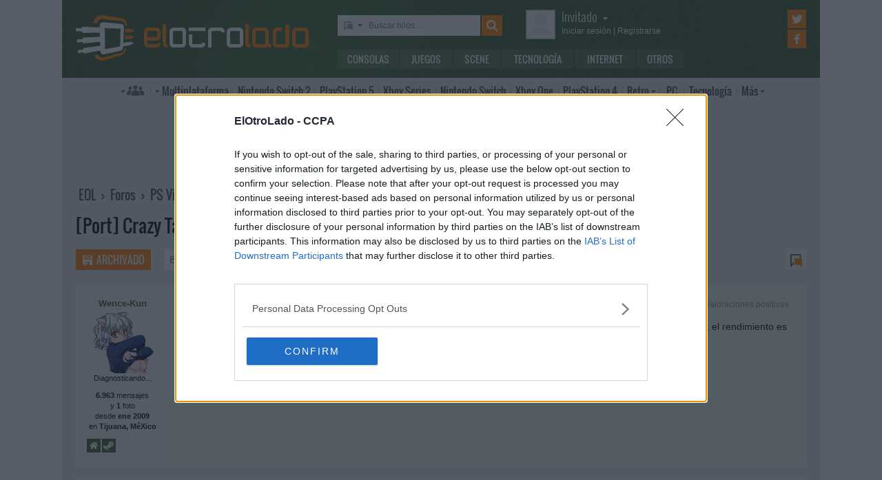

--- FILE ---
content_type: text/html; charset=UTF-8
request_url: https://www.elotrolado.net/hilo_port-crazy-taxi-classic_2432612
body_size: 18123
content:
<!DOCTYPE html> <html lang="es"> <head>   <meta charset="utf-8"> <meta name="viewport" content="width=device-width,minimum-scale=1,initial-scale=1"> <meta http-equiv="X-UA-Compatible" content="IE=edge"> <meta name="theme-color" content="#395a2f"> <link rel="search" type="application/opensearchdescription+xml" title="ElOtroLado.net" href="/opensearch.xml">  <meta name="keywords" content="classic, crazy, port, taxi, ps vita, scene">  <title>[Port] Crazy Taxi Classic en PS Vita › Scene</title> <meta name="description" content="[Port] Crazy Taxi Classic en PS Vita › Scene">  <meta property="og:site_name" content="ElOtroLado.net"> <link rel="canonical" href="https://www.elotrolado.net/hilo_port-crazy-taxi-classic_2432612">  <link rel="preload" as="font" href="/img/fonts/Oswald-Light.woff2" type="font/woff2" crossorigin="anonymous"> <link rel="preload" as="font" href="/img/fonts/Oswald-Light.woff" type="font/woff2" crossorigin="anonymous"> <link rel="preload" as="font" href="/img/fonts/Oswald-Regular.woff2" type="font/woff2" crossorigin="anonymous"> <link rel="preload" as="font" href="/img/fonts/Oswald-Regular.woff" type="font/woff2" crossorigin="anonymous"> <link href="/css/9/0/3d6046dc" rel="preload" as="styles"> <link href="/css/9/0/3d6046dc" rel="stylesheet"> <link rel="shortcut icon" href="/favicon.ico" type="image/vnd.microsoft.icon"> <link rel="icon" sizes="256x256" href="/apple-touch-icon.png"> <link rel="apple-touch-icon" sizes="256x256" href="/apple-touch-icon.png"> <link rel="apple-touch-icon-precomposed" sizes="256x256" href="/apple-touch-icon-precomposed.png"> <script>  var eolTtb = null; if('performance' in window && Math.random() > .98) { eolTtb = performance.now(); } (function(i,s,o,g,r,a,m){i['GoogleAnalyticsObject']=r;i[r]=i[r]||function(){ (i[r].q=i[r].q||[]).push(arguments)},i[r].l=1*new Date();a=s.createElement(o), m=s.getElementsByTagName(o)[0];a.async=1;a.src=g;m.parentNode.insertBefore(a,m) })(window,document,'script','https://www.google-analytics.com/analytics.js','ga'); ga('create','UA-61199-1','auto'); ga('set','dimension1','Invitado'); ga('set','dimension2','Fijo9'); ga('set','dimension3','192'); ga('send','pageview'); var _comscore=[]; var googletag={cmd:[]}; var sas = {cmd:[]}; (function() { var d=document,t='script',s=d.getElementsByTagName(t)[0],j='text/javascript';  var re=d.createElement(t); re.type=j; re.async=true; re.src='https://tags.refinery89.com/elotroladonet.js'; s.parentNode.insertBefore(re,s);  var g=d.createElement(t); g.type=j; g.async=true; g.src='//securepubads.g.doubleclick.net/tag/js/gpt.js'; s.parentNode.insertBefore(g,s);  })();  </script> <!-- Quantcast Choice. Consent Manager Tag v2.0 (for TCF 2.0) --> <script type="text/javascript" async=true> (function() { var host = window.location.hostname; var element = document.createElement('script'); var firstScript = document.getElementsByTagName('script')[0]; var url = 'https://cmp.inmobi.com' .concat('/choice/', '5HfBkfKN4x6e1', '/', host, '/choice.js?tag_version=V2'); var uspTries = 0; var uspTriesLimit = 3; element.async = true; element.type = 'text/javascript'; element.src = url; firstScript.parentNode.insertBefore(element, firstScript); function makeStub() { var TCF_LOCATOR_NAME = '__tcfapiLocator'; var queue = []; var win = window; var cmpFrame; function addFrame() { var doc = win.document; var otherCMP = !!(win.frames[TCF_LOCATOR_NAME]); if (!otherCMP) { if (doc.body) { var iframe = doc.createElement('iframe'); iframe.style.cssText = 'display:none'; iframe.name = TCF_LOCATOR_NAME; doc.body.appendChild(iframe); } else { setTimeout(addFrame, 5); } } return !otherCMP; } function tcfAPIHandler() { var gdprApplies; var args = arguments; if (!args.length) { return queue; } else if (args[0] === 'setGdprApplies') { if ( args.length > 3 && args[2] === 2 && typeof args[3] === 'boolean' ) { gdprApplies = args[3]; if (typeof args[2] === 'function') { args[2]('set', true); } } } else if (args[0] === 'ping') { var retr = { gdprApplies: gdprApplies, cmpLoaded: false, cmpStatus: 'stub' }; if (typeof args[2] === 'function') { args[2](retr); } } else { queue.push(args); } } function postMessageEventHandler(event) { var msgIsString = typeof event.data === 'string'; var json = {}; try { if (msgIsString) { json = JSON.parse(event.data); } else { json = event.data; } } catch (ignore) {} var payload = json.__tcfapiCall; if (payload) { window.__tcfapi( payload.command, payload.version, function(retValue, success) { var returnMsg = { __tcfapiReturn: { returnValue: retValue, success: success, callId: payload.callId } }; if (msgIsString) { returnMsg = JSON.stringify(returnMsg); } event.source.postMessage(returnMsg, '*'); }, payload.parameter ); } } while (win) { try { if (win.frames[TCF_LOCATOR_NAME]) { cmpFrame = win; break; } } catch (ignore) {} if (win === window.top) { break; } win = win.parent; } if (!cmpFrame) { addFrame(); win.__tcfapi = tcfAPIHandler; win.addEventListener('message', postMessageEventHandler, false); } }; makeStub(); var uspStubFunction = function() { var arg = arguments; if (typeof window.__uspapi !== uspStubFunction) { setTimeout(function() { if (typeof window.__uspapi !== 'undefined') { window.__uspapi.apply(window.__uspapi, arg); } }, 500); } }; var checkIfUspIsReady = function() { uspTries++; if (window.__uspapi === uspStubFunction && uspTries < uspTriesLimit) { console.warn('USP is not accessible'); } else { clearInterval(uspInterval); } }; if (typeof window.__uspapi === 'undefined') { window.__uspapi = uspStubFunction; var uspInterval = setInterval(checkIfUspIsReady, 6000); } })(); </script> <!-- End Quantcast Choice. Consent Manager Tag v2.0 (for TCF 2.0) --> </head> <body itemscope itemtype="https://schema.org/WebPage" class=" page-viewtopic site-www has-topbranding "  data-breadcrumbs="[186,192]" data-user="1">  <div class=" visible-xs-block"><div class="sticky ad-xs"></div></div><div class=" visible-sm-block"><div class="sticky ad-sm"></div></div><div class=" visible-lg-block"><div class="stickyDesktop ad-lg"></div></div><div class=" visible-md-block"><div class="stickyDesktop ad-md"></div></div>  <div class="container-fluid relative limit-width"> <div class="row" id="header"> <div class="col-xs-24">  <a href="/" id="h-logo" title="ElOtroLado.net"></a>   <div id="h-mobile-nav-btn" ><span></span ><span></span ><span></span ></div> <div id="h-mobile-nav"> <form id="h-search" method="get" action="/search.php"> <div id="s-selector-wrap"> <div id="s-selector" title="Selecciona dónde buscar"> <a id="s-selector-btn"  class="s-p-thread"  href="/search.php" rel="nofollow"></a> </div> <div id="s-popup">  <a href="#" rel="nofollow" class="s-p-thread">Buscar hilos</a> <a href="#" rel="nofollow" class="s-p-post">Buscar mensajes</a> <a href="#" rel="nofollow" class="s-p-wiki">Buscar wikis</a> <a href="#" rel="nofollow" class="s-p-news">Buscar noticias</a>  </div> </div> <input type="text" name="keywords" id="h-s-keywords" maxlength="128"  placeholder="Buscar hilos…" > <input type="hidden" name="type" id="s-selector-type"  value="h"  > <input type="submit" value="" title="Buscar"> </form> <div id="h-menu"><a href="/noticias/consolas/" id="h-m-1">Consolas</a ><a href="/noticias/juegos/" id="h-m-2">Juegos</a ><a href="/noticias/scene/" id="h-m-3">Scene</a ><a href="/noticias/tecnologia/" id="h-m-4">Tecnología</a ><a href="/noticias/internet/" id="h-m-5">Internet</a ><a href="/noticias/otros/" id="h-m-6">Otros</a  ></div> <div id="h-ucp"> <div id="u-avatar"> <div id="u-avatar-inner">  <img src="//download.elotrolado.net/avatares/monigote.svg" alt="Avatar de invitado" class="open">  </div> </div>  <div id="u-nick">  <a href="./ucp.php?mode=login&amp;sid=2da13a3baf7318896ce374eea1d0da94" class="open" rel="nofollow">Invitado<span id="ucp-dropdown" class="open"></span></a>  </div> <div id="u-meta">  <a href="./ucp.php?mode=login&amp;sid=2da13a3baf7318896ce374eea1d0da94" rel="nofollow" class="open"><span class="hidden-xs">Iniciar sesión</span><span class="visible-xs-inline">Login</span></a> | <a href="/ucp.php?mode=register&amp;sid=2da13a3baf7318896ce374eea1d0da94" rel="nofollow"><span class="hidden-xs">Registrarse</span><span class="visible-xs-inline">Registro</span></a>  </div> </div> <div id="h-popup" class="h-popup-guest"> <div id="h-p-content">  <form id="h-p-guest" method="post" action="/ucp.php?mode=login"> <div><a href="/ucp.php?mode=login" rel="nofollow">Login avanzado</a> | <a href="/ucp.php?mode=register" rel="nofollow">Registrarse</a></div> <div><input type="text" name="username" title="Usuario" placeholder="Usuario"></div> <div><input type="password" name="password" title="Contraseña" placeholder="Contraseña"></div> <div><input type="submit" name="login" value="&#9658;"></div> <input type="hidden" name="autologin" value="1"> <input type="hidden" name="redirect" value="/hilo_port-crazy-taxi-classic_2432612"> <div id="aceptcond">Al iniciar sesión aceptas nuestras <a href="/ucp.php?mode=fullterms" rel="nofollow">condiciones de uso y políticas de privacidad</a>.</div> </form>  </div> </div> <div id="h-social-main">  <a href="https://twitter.com/ElOtroLado" class="cnt-twitter" title="EOL en Twitter" rel="nofollow"></a> <a href="https://www.facebook.com/www.elotrolado.net" class="cnt-facebook" title="EOL en Facebook" rel="nofollow"></a>  </div> <div id="menu" ><a id="menu-main" class="openable openable-double" href="/index.php" title="Índice de foros">Índice de foros</a ><a id="menu-main-sub" href="#" class="visible-xs visible-sm openable"></a ><div id="popup-main"> <a class="hidden-xs hidden-sm" href="/index.php">Índice de foros</a>  <br class="hidden-xs hidden-sm"> <a href="/search.php" rel="nofollow">Búsqueda avanzada</a> <a href="/hilo_recordatorio-de-las-principales-normas_1014288" rel="nofollow">Normas</a> <a href="#" rel="nofollow" id="switch-wide">Cambiar ancho</a> </div ><a id="menu-news" class="openable visible-xs visible-sm" href="#">Noticias</a ><div id="popup-news" class="visible-xs visible-sm"> <a href="/noticias/consolas/">Consolas</a> <a href="/noticias/juegos/">Juegos</a> <a href="/noticias/scene/">Scene</a> <a href="/noticias/tecnologia/">Tecnología</a> <a href="/noticias/internet/">Internet</a> <a href="/noticias/otros/">Otros</a>  </div  ><a id="menu-multi" href="/foro_multiplataforma_223" class="openable openable-left">Multi<span class="hidden-md">plataforma</span></a ><div id="popup-multi"> <a href="/foro_multiplataforma-general_22">General</a> <a href="/foro_multiplataforma-sistemas-vr_224">Sistemas VR</a> <a href="/foro_multiplataforma-consolas-alternativas_120">Consolas alternativas</a> <a href="/foro_multiplataforma-google-stadia_228">Google Stadia</a> <a href="/foro_multiplataforma-desarrollo_152">Desarrollo</a> </div ><a id="menu-switch2" href="/foro_nintendo-switch-2_238"><span class="visible-md-inline">NS2</span><span class="hidden-md">Nintendo Switch 2</span></a ><a id="menu-ps5" href="/foro_playstation-5_233"><span class="visible-md-inline">PS5</span><span class="hidden-md">PlayStation 5</span></a ><a id="menu-xsx" href="/foro_xbox-series_231">Xbox<span class="hidden-md"> Series</span></a ><a id="menu-swtch" href="/foro_nintendo-switch_217"><span class="hidden-md">Nintendo </span>Switch</a ><a id="menu-xbone" href="/foro_xbox-one_206"><span class="hidden-md">Xbox </span>One</a ><a id="menu-ps4" href="/foro_playstation-4_204"><span class="visible-md-inline">PS4</span><span class="hidden-md">PlayStation 4</span></a ><a id="menu-retro" href="/foro_retro_40" class="openable">Retro</a ><div id="popup-retro"> <a href="/foro_retro-y-descatalogado-consolas-clasicas_80">Consolas clásicas</a> <a href="/foro_retro-y-descatalogado-arcade-y-emulacion_220">Arcade y emulación</a> <a href="/foro_ps-vita_186">PS Vita</a> <a href="/foro_nintendo-3ds_183">Nintendo 3DS</a> <a href="/foro_wii-u_193">Wii U</a> <a href="/foro_playstation-3_160">PlayStation 3</a> <a href="/foro_xbox-360_137">Xbox 360</a> <a href="/foro_wii_154">Wii</a> <a href="/foro_psp_131">PSP</a> <a href="/foro_nds_132">NDS</a> <a href="/foro_playstation-2_39">PlayStation 2</a> <a href="/foro_retro-y-descatalogado-xbox_78">Xbox</a> <a href="/foro_retro-y-descatalogado-gamecube_85">GameCube</a> <a href="/foro_retro-y-descatalogado-dreamcast_6">DreamCast</a> <a href="/foro_retro-y-descatalogado-playstation_81">PlayStation</a> </div ><a id="menu-pc" href="/foro_pc_36">PC</a ><a class="hidden-md" id="menu-tecno" href="/foro_tecnologia_198">Tecnología</a ><a id="menu-more" class="openable" href="#">Más</a ><div id="popup-more"> <a class="visible-md-block" href="/foro_tecnologia_198">Tecnología</a> <a href="/foro_off-topic_58">Off-topic</a>  <a href="/foro_noticias_41">Noticias</a>  <a href="/wiki/">Wiki</a> </div  ><div id="h-social-mobile"  ><a href="https://twitter.com/ElOtroLado" class="twitter" title="EOL en Twitter" rel="nofollow"></a ><a href="https://www.facebook.com/www.elotrolado.net" class="facebook" title="EOL en Facebook" rel="nofollow"></a  ></div> <noscript><style>#menu-more:after,#menu-main:after,#ucp-dropdown{display:none}</style></noscript> </div> </div> </div> </div>  </div> <div class="container-fluid container-main relative limit-width">  <div class="geZv9eGb"><div class="text-center visible-md-block">  <div class="r89-desktop-leaderboard-atf ad-md" style="min-height:90px; margin-top: 0; margin-bottom: 20px;"></div>  </div><div class="text-center visible-lg-block">  <div class="r89-desktop-leaderboard-atf ad-lg" style="min-height:90px; margin-top: 0; margin-bottom: 20px;"></div>  </div></div>  <div class="row"> <div class="col-xs-24 col-sm-21"> <div id="breadcrumbs" itemscope itemtype="https://schema.org/BreadcrumbList"> <span itemscope itemprop="itemListElement" itemtype="https://schema.org/ListItem"> <a href="/" itemprop="item" title="Portada EOL"><span itemprop="name">EOL</span><meta itemprop="position" content="1" /></a> › </span>  <span itemscope itemprop="itemListElement" itemtype="https://schema.org/ListItem"> <a href="/index.php" itemprop="item" title="Índice de foros"><span itemprop="name">Foros</span><meta itemprop="position" content="2" /></a>  › </span>  <span itemscope itemprop="itemListElement" itemtype="https://schema.org/ListItem"> <a href="foro_ps-vita_186" itemprop="item"><span itemprop="name">PS Vita</span><meta itemprop="position" content="3" /></a>  › </span>  <span itemscope itemprop="itemListElement" itemtype="https://schema.org/ListItem"> <a href="foro_ps-vita-scene_192" itemprop="item"><span itemprop="name">Scene</span><meta itemprop="position" content="4" /></a>  </span> </div> </div>  </div> <div itemprop="mainEntity" itemscope itemtype="https://schema.org/CreativeWork"> <h1><a href="hilo_port-crazy-taxi-classic_2432612"><span itemprop="name">[Port] Crazy Taxi Classic</span></a></h1>  <div class="row topic-actions"> <div class="col-xs-24 col-sm-12 nogutter">  <a title="Hilo archivado" href="./posting.php?mode=reply&amp;f=192&amp;t=2432612&amp;sid=2da13a3baf7318896ce374eea1d0da94" class="action-btn archived" rel="nofollow">Archivado</a ><form method="get" action="/search.php"> <input type="text" name="keywords" placeholder="Buscar en este hilo…" ><input type="submit" value="" title="Buscar"> <input type="hidden" value="2432612" name="t"> <input type="hidden" value="msgonly" name="sf"> </form>  </div ><div class="col-xs-24 col-sm-12 nogutter second-half"> <div class="pages"><a rel="nofollow" href="#unread" title="Primer mensaje sin leer" class="unread" ></a></div> </div> </div> <div class="section">  <div id="p1751686247" data-id="1751686247"  class="row post  first " > <div itemprop="author" itemscope itemtype="https://schema.org/Person" class="col-xs-24 col-sm-6 col-md-4 col-lg-3 profile" id="unread">  <span> <span itemprop="name" class="author ellipsize"> Wence-Kun </span></span>  <time class="visible-xs-block" datetime="2021-08-25T02:49:42+00:00" title="25/08/2021 - 03:49:42"> <a class="permalink unread" href="https://www.elotrolado.net/hilo_port-crazy-taxi-classic_2432612#p1751686247"> 25 ago 2021 03:49  </a> </time>  <div class="mobile-profile-btn"><span></span><span></span><span></span></div>  <div class="avatar" title="Wence-Kun no está conectado">  <img itemprop="image" src="https://download.elotrolado.net/avatares/215560" alt="Avatar de Wence-Kun">  </div>  <div class="mobile-profile"> <div class="status">Diagnosticando...</div> <div class="staff">  </div> <div class="about"> <b> 6.963  </b> mensajes <br>y <b>1</b> foto<br>desde <b>ene 2009</b><br>en <b>Tijuana, MéXico</b> </div>  <div class="buttons"> <a itemprop="url" class="web" rel="nofollow" target="_blank" href="https://wencekblog.blogspot.mx/" title="Página web de Wence-Kun">Página web de Wence-Kun</a><a itemprop="sameAs" class="steamid" rel="nofollow" target="_blank" href="https://steamcommunity.com/id/wencekun" title="Steam ID: wencekun">Steam ID: wencekun</a> </div>  </div>  </div> <div class="col-xs-24 mobile-profile-wrap"></div> <div class="col-xs-24 col-sm-18 col-md-20 col-lg-21 content"> <div class="visible-xs-block">  </div> <div class="row hidden-xs"> <div class="first-half col-sm-24 col-md-12">  <time itemprop="dateCreated" datetime="2021-08-25T02:49:42+00:00" title="25/08/2021 - 03:49:42"> <a itemprop="url" href="https://www.elotrolado.net/hilo_port-crazy-taxi-classic_2432612#p1751686247" class="permalink share unread" rel="nofollow"> 25 ago 2021 03:49 </a> </time>  </div>  <div class="col-sm-24 col-md-12 actions">  <a class="karma-info" href="#" title="Ver quién ha valorado este mensaje" rel="nofollow" data-info="1751686247-1-1769068560-47f8213cebd5309cd053c7635ae7fbc5"> <span itemprop="upvoteCount">3</span> valoraciones positivas</a>  <div class="buttons"> <a class="permalink share visible-xs-inline-block" href="https://www.elotrolado.net/hilo_port-crazy-taxi-classic_2432612#p1751686247" rel="nofollow">Enlace permanente</a>  </div> </div>  </div>  <div class="row"> <div itemprop="text" class="col-xs-24 message ">  Hace tan sólo unas horas, Rinnegatamante subió un video con el trabajo en progreso de Crazy Taxi Classic para PSVita, el rendimiento es bastante bueno pero al no ser 60fps estables el audio se entrecorta (ojo si lo escucháis con cascos/auriculares) :<br /><br /><!-- m --><a href="https://www.youtube.com/watch?v=gQ7Yupej5PQ" class="postlink" rel="nofollow">https://www.youtube.com/watch?v=gQ7Yupej5PQ</a><span class="btn-embed" title="Pulsa para cargar el contenido"
					data-html="%3Cdiv%20class%3D%22embed-wrap%20embed-youtube%22%3E%3Cdiv%20class%3D%22embed-responsive%20embed-responsive-16by9%22%3E%20%3Ciframe%20allowfullscreen%20src%3D%22https%3A%2F%2Fwww.youtube-nocookie.com%2Fembed%2FgQ7Yupej5PQ%3Fstart%3D0%26amp%3Brel%3D0%26amp%3Bautoplay%3D1%22%20%3E%3C%2Fiframe%3E%20%3C%2Fdiv%3E%3C%2Fdiv%3E"><i class="fa fa-youtube-play"></i></span><!-- m -->  </div> </div>  </div> </div>  <div id="p1751695349" data-id="1751695349"  itemscope itemprop="comment" itemtype="https://schema.org/Answer"  class="row post  " > <div itemprop="author" itemscope itemtype="https://schema.org/Person" class="col-xs-24 col-sm-6 col-md-4 col-lg-3 profile" >  <span> <span itemprop="name" class="author ellipsize"> soylogans30 </span></span>  <time class="visible-xs-block" datetime="2021-08-26T21:06:30+00:00" title="26/08/2021 - 22:06:30"> <a class="permalink unread" href="https://www.elotrolado.net/hilo_port-crazy-taxi-classic_2432612#p1751695349"> 26 ago 2021 22:06  </a> </time>  <div class="mobile-profile-btn"><span></span><span></span><span></span></div>  <div class="avatar" title="soylogans30 no está conectado">  <img itemprop="image" src="https://download.elotrolado.net/avatares/monigote.svg" alt="Sin avatar">  </div>  <div class="mobile-profile"> <div class="status">Adicto</div> <div class="staff">  </div> <div class="about"> <b> 155  </b> mensajes<br>desde <b>feb 2021</b> </div>  <div class="buttons">  </div>  </div>  </div> <div class="col-xs-24 mobile-profile-wrap"></div> <div class="col-xs-24 col-sm-18 col-md-20 col-lg-21 content"> <div class="visible-xs-block">  </div> <div class="row hidden-xs"> <div class="first-half col-sm-24 col-md-12">  <time itemprop="dateCreated" datetime="2021-08-26T21:06:30+00:00" title="26/08/2021 - 22:06:30"> <a itemprop="url" href="https://www.elotrolado.net/hilo_port-crazy-taxi-classic_2432612#p1751695349" class="permalink share unread" rel="nofollow"> 26 ago 2021 22:06 </a> </time>  </div>  <div class="col-sm-24 col-md-12 actions">  <meta itemprop="upvoteCount" content="0" />  <div class="buttons"> <a class="permalink share visible-xs-inline-block" href="https://www.elotrolado.net/hilo_port-crazy-taxi-classic_2432612#p1751695349" rel="nofollow">Enlace permanente</a>  </div> </div>  </div>  <div class="row"> <div itemprop="text" class="col-xs-24 message ">  Una lástima lo del audio, por suerte mia, puedo disfrutar del juego original en mi dreamcast.<br /><br />un saludo y viva el crazy taxy!!  </div> </div>  </div> </div>  <div class="geZv9eGb"><div class="text-center visible-md-block">  <div class="r89-desktop-billboard-atf ad-md" style="min-height:250px; margin-top: 0; margin-bottom: 20px;"></div>  </div><div class="text-center visible-lg-block">  <div class="r89-desktop-billboard-atf ad-lg" style="min-height:250px; margin-top: 0; margin-bottom: 20px;"></div>  </div><div class="text-center visible-xs-block" style=" padding-bottom: 10px; margin-left:-10px;margin-right:-10px;margin-top:20px;margin-bottom:10px">  <div style="min-height:600px;" class="r89-Mobile-Rectangle-Mid-300x600 ad-xs"></div>  </div><div class="text-center visible-sm-block" style=" padding-bottom: 10px; margin-top:20px;margin-bottom:10px">  <div style="min-height:600px;" class="r89-Mobile-Rectangle-Mid-300x600 ad-sm"></div>  </div></div> <div id="p1751695756" data-id="1751695756"  itemscope itemprop="comment" itemtype="https://schema.org/Answer"  class="row post  " > <div itemprop="author" itemscope itemtype="https://schema.org/Person" class="col-xs-24 col-sm-6 col-md-4 col-lg-3 profile" >  <span> <span itemprop="name" class="author ellipsize"> jotax </span></span>  <time class="visible-xs-block" datetime="2021-08-26T23:12:39+00:00" title="27/08/2021 - 00:12:39"> <a class="permalink unread" href="https://www.elotrolado.net/hilo_port-crazy-taxi-classic_2432612#p1751695756"> 27 ago 2021 00:12  </a> </time>  <div class="mobile-profile-btn"><span></span><span></span><span></span></div>  <div class="avatar" title="jotax no está conectado">  <img itemprop="image" src="https://download.elotrolado.net/avatares/146761" alt="Avatar de jotax">  </div>  <div class="mobile-profile"> <div class="status">Vitero</div> <div class="staff">  </div> <div class="about"> <b> 10.773  </b> mensajes<br>desde <b>oct 2007</b><br>en <b>el medio</b> </div>  <div class="buttons">  </div>  </div>  </div> <div class="col-xs-24 mobile-profile-wrap"></div> <div class="col-xs-24 col-sm-18 col-md-20 col-lg-21 content"> <div class="visible-xs-block">  </div> <div class="row hidden-xs"> <div class="first-half col-sm-24 col-md-12">  <time itemprop="dateCreated" datetime="2021-08-26T23:12:39+00:00" title="27/08/2021 - 00:12:39"> <a itemprop="url" href="https://www.elotrolado.net/hilo_port-crazy-taxi-classic_2432612#p1751695756" class="permalink share unread" rel="nofollow"> 27 ago 2021 00:12 </a> </time>  </div>  <div class="col-sm-24 col-md-12 actions">  <meta itemprop="upvoteCount" content="0" />  <div class="buttons"> <a class="permalink share visible-xs-inline-block" href="https://www.elotrolado.net/hilo_port-crazy-taxi-classic_2432612#p1751695756" rel="nofollow">Enlace permanente</a>  </div> </div>  </div>  <div class="row"> <div itemprop="text" class="col-xs-24 message ">  De momento sigue siendo el amo y señor en la vita, via adrenaline, el 1 y el 2 <img src="/images/smilies/smile.gif" alt=":)" title="sonriendo" />  </div> </div>  </div> </div>  <div id="p1751696124" data-id="1751696124"  itemscope itemprop="comment" itemtype="https://schema.org/Answer"  class="row post  " > <div itemprop="author" itemscope itemtype="https://schema.org/Person" class="col-xs-24 col-sm-6 col-md-4 col-lg-3 profile" >  <span> <span itemprop="name" class="author ellipsize"> #578783# </span></span>  <time class="visible-xs-block" datetime="2021-08-27T07:02:06+00:00" title="27/08/2021 - 08:02:06"> <a class="permalink unread" href="https://www.elotrolado.net/hilo_port-crazy-taxi-classic_2432612#p1751696124"> 27 ago 2021 08:02  </a> </time>  <div class="mobile-profile-btn"><span></span><span></span><span></span></div>  </div> <div class="col-xs-24 mobile-profile-wrap"></div> <div class="col-xs-24 col-sm-18 col-md-20 col-lg-21 content"> <div class="visible-xs-block">  </div> <div class="row hidden-xs"> <div class="first-half col-sm-24 col-md-12">  <time itemprop="dateCreated" datetime="2021-08-27T07:02:06+00:00" title="27/08/2021 - 08:02:06"> <a itemprop="url" href="https://www.elotrolado.net/hilo_port-crazy-taxi-classic_2432612#p1751696124" class="permalink share unread" rel="nofollow"> 27 ago 2021 08:02 </a> </time>  </div>  <div class="col-sm-24 col-md-12 actions">  <a class="karma-info" href="#" title="Ver quién ha valorado este mensaje" rel="nofollow" data-info="1751696124-1-1769068560-8eeb68df0ef263e0b0533d9fd8c53fbb"> <span itemprop="upvoteCount">2</span> valoraciones positivas</a>  <div class="buttons"> <a class="permalink share visible-xs-inline-block" href="https://www.elotrolado.net/hilo_port-crazy-taxi-classic_2432612#p1751696124" rel="nofollow">Enlace permanente</a>  </div> </div>  </div>  <div class="row"> <div itemprop="text" class="col-xs-24 message ">  Las versiones de PSP/Adrenaline van capados a 30 fps y no tiene la misma música que en Dreamcast.  </div> </div>  </div> </div>  <div id="p1751697677" data-id="1751697677"  itemscope itemprop="comment" itemtype="https://schema.org/Answer"  class="row post  " > <div itemprop="author" itemscope itemtype="https://schema.org/Person" class="col-xs-24 col-sm-6 col-md-4 col-lg-3 profile" >  <span> <span itemprop="name" class="author ellipsize"> soylogans30 </span></span>  <time class="visible-xs-block" datetime="2021-08-27T13:24:19+00:00" title="27/08/2021 - 14:24:19"> <a class="permalink unread" href="https://www.elotrolado.net/hilo_port-crazy-taxi-classic_2432612#p1751697677"> 27 ago 2021 14:24  </a> </time>  <div class="mobile-profile-btn"><span></span><span></span><span></span></div>  <div class="avatar" title="soylogans30 no está conectado">  <img itemprop="image" src="https://download.elotrolado.net/avatares/monigote.svg" alt="Sin avatar">  </div>  <div class="mobile-profile"> <div class="status">Adicto</div> <div class="staff">  </div> <div class="about"> <b> 155  </b> mensajes<br>desde <b>feb 2021</b> </div>  <div class="buttons">  </div>  </div>  </div> <div class="col-xs-24 mobile-profile-wrap"></div> <div class="col-xs-24 col-sm-18 col-md-20 col-lg-21 content"> <div class="visible-xs-block">  </div> <div class="row hidden-xs"> <div class="first-half col-sm-24 col-md-12">  <time itemprop="dateCreated" datetime="2021-08-27T13:24:19+00:00" title="27/08/2021 - 14:24:19"> <a itemprop="url" href="https://www.elotrolado.net/hilo_port-crazy-taxi-classic_2432612#p1751697677" class="permalink share unread" rel="nofollow"> 27 ago 2021 14:24 </a> </time>  </div>  <div class="col-sm-24 col-md-12 actions">  <a class="karma-info" href="#" title="Ver quién ha valorado este mensaje" rel="nofollow" data-info="1751697677-1-1769068560-b0b544378dd05df2fe718d4eff9690eb"> <span itemprop="upvoteCount">1</span> valoración positiva</a>  <div class="buttons"> <a class="permalink share visible-xs-inline-block" href="https://www.elotrolado.net/hilo_port-crazy-taxi-classic_2432612#p1751697677" rel="nofollow">Enlace permanente</a>  </div> </div>  </div>  <div class="row"> <div itemprop="text" class="col-xs-24 message ">  la versión de psp es una falta de respeto al no tener la musica de the offspring y bad religion. la versión de android si las tiene.<br /><br />Un saludo  </div> </div>  </div> </div>  <div id="p1751699539" data-id="1751699539"  itemscope itemprop="comment" itemtype="https://schema.org/Answer"  class="row post  " > <div itemprop="author" itemscope itemtype="https://schema.org/Person" class="col-xs-24 col-sm-6 col-md-4 col-lg-3 profile" >  <span> <span itemprop="name" class="author ellipsize"> crazy2k4 </span></span>  <time class="visible-xs-block" datetime="2021-08-27T21:48:23+00:00" title="27/08/2021 - 22:48:23"> <a class="permalink unread" href="https://www.elotrolado.net/hilo_port-crazy-taxi-classic_2432612#p1751699539"> 27 ago 2021 22:48  </a> </time>  <div class="mobile-profile-btn"><span></span><span></span><span></span></div>  <div class="avatar" title="crazy2k4 no está conectado">  <img itemprop="image" src="https://download.elotrolado.net/avatares/85259" alt="Avatar de crazy2k4">  </div>  <div class="mobile-profile"> <div class="status">Hala341319Madrid</div> <div class="staff">  </div> <div class="about"> <b> 10.791  </b> mensajes<br>desde <b>abr 2006</b><br>en <b>Saturn</b> </div>  <div class="buttons"> <a itemprop="sameAs" class="psnid" title="PSN ID: crazy2k4">PSN ID: crazy2k4</a> </div>  </div>  </div> <div class="col-xs-24 mobile-profile-wrap"></div> <div class="col-xs-24 col-sm-18 col-md-20 col-lg-21 content"> <div class="visible-xs-block">  </div> <div class="row hidden-xs"> <div class="first-half col-sm-24 col-md-12">  <time itemprop="dateCreated" datetime="2021-08-27T21:48:23+00:00" title="27/08/2021 - 22:48:23"> <a itemprop="url" href="https://www.elotrolado.net/hilo_port-crazy-taxi-classic_2432612#p1751699539" class="permalink share unread" rel="nofollow"> 27 ago 2021 22:48 </a> </time>  </div>  <div class="col-sm-24 col-md-12 actions">  <meta itemprop="upvoteCount" content="0" />  <div class="buttons"> <a class="permalink share visible-xs-inline-block" href="https://www.elotrolado.net/hilo_port-crazy-taxi-classic_2432612#p1751699539" rel="nofollow">Enlace permanente</a>  </div> </div>  </div>  <div class="row"> <div itemprop="text" class="col-xs-24 message ">  pero la version de psp se puede modificar para ponerle las musicas originales<br />yo tengo mi iso modificada y va de lujo,eso si,los 30fps estan ahi tambien claro xD  </div> </div>  </div> </div>  <div id="p1751699700" data-id="1751699700"  itemscope itemprop="comment" itemtype="https://schema.org/Answer"  class="row post  " > <div itemprop="author" itemscope itemtype="https://schema.org/Person" class="col-xs-24 col-sm-6 col-md-4 col-lg-3 profile" >  <span> <span itemprop="name" class="author ellipsize"> soylogans30 </span></span>  <time class="visible-xs-block" datetime="2021-08-27T22:54:05+00:00" title="27/08/2021 - 23:54:05"> <a class="permalink unread" href="https://www.elotrolado.net/hilo_port-crazy-taxi-classic_2432612#p1751699700"> 27 ago 2021 23:54  </a> </time>  <div class="mobile-profile-btn"><span></span><span></span><span></span></div>  <div class="avatar" title="soylogans30 no está conectado">  <img itemprop="image" src="https://download.elotrolado.net/avatares/monigote.svg" alt="Sin avatar">  </div>  <div class="mobile-profile"> <div class="status">Adicto</div> <div class="staff">  </div> <div class="about"> <b> 155  </b> mensajes<br>desde <b>feb 2021</b> </div>  <div class="buttons">  </div>  </div>  </div> <div class="col-xs-24 mobile-profile-wrap"></div> <div class="col-xs-24 col-sm-18 col-md-20 col-lg-21 content"> <div class="visible-xs-block">  </div> <div class="row hidden-xs"> <div class="first-half col-sm-24 col-md-12">  <time itemprop="dateCreated" datetime="2021-08-27T22:54:05+00:00" title="27/08/2021 - 23:54:05"> <a itemprop="url" href="https://www.elotrolado.net/hilo_port-crazy-taxi-classic_2432612#p1751699700" class="permalink share unread" rel="nofollow"> 27 ago 2021 23:54 </a> </time>  </div>  <div class="col-sm-24 col-md-12 actions">  <meta itemprop="upvoteCount" content="0" />  <div class="buttons"> <a class="permalink share visible-xs-inline-block" href="https://www.elotrolado.net/hilo_port-crazy-taxi-classic_2432612#p1751699700" rel="nofollow">Enlace permanente</a>  </div> </div>  </div>  <div class="row"> <div itemprop="text" class="col-xs-24 message ">  <a class="mention" rel="nofollow" title="Ver perfil de usuario" href="/memberlist.php?mode=viewprofile&amp;mention=1&amp;un=crazy2k4">@crazy2k4</a> ostras!! no lo sabia, pues que guapo, debo buscar algun tutorial para aplicarlo. gracias por el dato.<br /><br />un saludo  </div> </div>  </div> </div>  <div id="p1751701270" data-id="1751701270"  itemscope itemprop="comment" itemtype="https://schema.org/Answer"  class="row post  " > <div itemprop="author" itemscope itemtype="https://schema.org/Person" class="col-xs-24 col-sm-6 col-md-4 col-lg-3 profile" >  <span> <span itemprop="name" class="author ellipsize"> Juer </span></span>  <time class="visible-xs-block" datetime="2021-08-28T14:24:33+00:00" title="28/08/2021 - 15:24:33"> <a class="permalink unread" href="https://www.elotrolado.net/hilo_port-crazy-taxi-classic_2432612#p1751701270"> 28 ago 2021 15:24  </a> </time>  <div class="mobile-profile-btn"><span></span><span></span><span></span></div>  <div class="avatar" title="Juer no está conectado">  <img itemprop="image" src="https://download.elotrolado.net/avatares/95429" alt="Avatar de Juer">  </div>  <div class="mobile-profile"> <div class="status">MegaAdicto!!!</div> <div class="staff">  </div> <div class="about"> <b> 1.063  </b> mensajes<br>desde <b>ago 2006</b> </div>  <div class="buttons">  </div>  </div>  </div> <div class="col-xs-24 mobile-profile-wrap"></div> <div class="col-xs-24 col-sm-18 col-md-20 col-lg-21 content"> <div class="visible-xs-block">  </div> <div class="row hidden-xs"> <div class="first-half col-sm-24 col-md-12">  <time itemprop="dateCreated" datetime="2021-08-28T14:24:33+00:00" title="28/08/2021 - 15:24:33"> <a itemprop="url" href="https://www.elotrolado.net/hilo_port-crazy-taxi-classic_2432612#p1751701270" class="permalink share unread" rel="nofollow"> 28 ago 2021 15:24 </a> </time>  </div>  <div class="col-sm-24 col-md-12 actions">  <meta itemprop="upvoteCount" content="0" />  <div class="buttons"> <a class="permalink share visible-xs-inline-block" href="https://www.elotrolado.net/hilo_port-crazy-taxi-classic_2432612#p1751701270" rel="nofollow">Enlace permanente</a>  </div> </div>  </div>  <div class="row"> <div itemprop="text" class="col-xs-24 message ">  Los 60 FPS le sientan genial al crazy taxi, a ver si lo afinan un poco  </div> </div>  </div> </div>  <div class="geZv9eGb"><div class="text-center visible-lg-block">  <div class="dfp-queue" data-path="/1036653/billboard-extra" data-revenuemaker-ads style="width:980px;height:250px;margin:0 -10px 10px -10px;overflow:hidden"></div>  </div><div class="text-center visible-md-block">  <div class="dfp-queue" data-path="/1036653/billboard-extra" data-revenuemaker-ads style="width:980px;height:250px;margin:0 -10px 10px -10px;overflow:hidden"></div>  </div><div class="text-center visible-xs-block" style=" padding-bottom: 10px; margin-left:-10px;margin-right:-10px;margin-top:20px;margin-bottom:10px">  <div class="dfp-queue" data-path="/1036653/300x250extra1" data-revenuemaker-ads style="width:300px;height:250px;overflow:hidden"></div>  </div><div class="text-center visible-sm-block" style=" padding-bottom: 10px; margin-top:20px;margin-bottom:10px">  <div class="dfp-queue" data-path="/1036653/300x250extra1" data-revenuemaker-ads style="width:300px;height:250px;overflow:hidden"></div>  </div></div> <div id="p1751752911" data-id="1751752911"  itemscope itemprop="comment" itemtype="https://schema.org/Answer"  class="row post  " > <div itemprop="author" itemscope itemtype="https://schema.org/Person" class="col-xs-24 col-sm-6 col-md-4 col-lg-3 profile" >  <span> <span itemprop="name" class="author ellipsize"> Judaspriest </span></span>  <time class="visible-xs-block" datetime="2021-09-11T10:32:46+00:00" title="11/09/2021 - 11:32:46"> <a class="permalink unread" href="https://www.elotrolado.net/hilo_port-crazy-taxi-classic_2432612#p1751752911"> 11 sep 2021 11:32  </a> </time>  <div class="mobile-profile-btn"><span></span><span></span><span></span></div>  <div class="avatar" title="Judaspriest no está conectado">  <img itemprop="image" src="https://download.elotrolado.net/avatares/578991" alt="Avatar de Judaspriest">  </div>  <div class="mobile-profile"> <div class="status">Adicto</div> <div class="staff">  </div> <div class="about"> <b> 199  </b> mensajes<br>desde <b>jun 2021</b> </div>  <div class="buttons">  </div>  </div>  </div> <div class="col-xs-24 mobile-profile-wrap"></div> <div class="col-xs-24 col-sm-18 col-md-20 col-lg-21 content"> <div class="visible-xs-block">  </div> <div class="row hidden-xs"> <div class="first-half col-sm-24 col-md-12">  <time itemprop="dateCreated" datetime="2021-09-11T10:32:46+00:00" title="11/09/2021 - 11:32:46"> <a itemprop="url" href="https://www.elotrolado.net/hilo_port-crazy-taxi-classic_2432612#p1751752911" class="permalink share unread" rel="nofollow"> 11 sep 2021 11:32 </a> </time>  </div>  <div class="col-sm-24 col-md-12 actions">  <meta itemprop="upvoteCount" content="0" />  <div class="buttons"> <a class="permalink share visible-xs-inline-block" href="https://www.elotrolado.net/hilo_port-crazy-taxi-classic_2432612#p1751752911" rel="nofollow">Enlace permanente</a>  </div> </div>  </div>  <div class="row"> <div itemprop="text" class="col-xs-24 message ">  <blockquote><div><cite>soylogans30 escribió:</cite>la versión de psp es una falta de respeto al no tener la musica de the offspring y bad religion. la versión de android si las tiene.<br /><br />Un saludo</div></blockquote><br /><br />La versión de PSP es penosa.<br /><br />Menos mal que tenemos estos ports.  </div> </div>  </div> </div>  <div id="p1751754602" data-id="1751754602"  itemscope itemprop="comment" itemtype="https://schema.org/Answer"  class="row post  " > <div itemprop="author" itemscope itemtype="https://schema.org/Person" class="col-xs-24 col-sm-6 col-md-4 col-lg-3 profile" >  <span> <span itemprop="name" class="author ellipsize"> crazy2k4 </span></span>  <time class="visible-xs-block" datetime="2021-09-11T19:41:12+00:00" title="11/09/2021 - 20:41:12"> <a class="permalink unread" href="https://www.elotrolado.net/hilo_port-crazy-taxi-classic_2432612#p1751754602"> 11 sep 2021 20:41  </a> </time>  <div class="mobile-profile-btn"><span></span><span></span><span></span></div>  <div class="avatar" title="crazy2k4 no está conectado">  <img itemprop="image" src="https://download.elotrolado.net/avatares/85259" alt="Avatar de crazy2k4">  </div>  <div class="mobile-profile"> <div class="status">Hala341319Madrid</div> <div class="staff">  </div> <div class="about"> <b> 10.791  </b> mensajes<br>desde <b>abr 2006</b><br>en <b>Saturn</b> </div>  <div class="buttons"> <a itemprop="sameAs" class="psnid" title="PSN ID: crazy2k4">PSN ID: crazy2k4</a> </div>  </div>  </div> <div class="col-xs-24 mobile-profile-wrap"></div> <div class="col-xs-24 col-sm-18 col-md-20 col-lg-21 content"> <div class="visible-xs-block">  </div> <div class="row hidden-xs"> <div class="first-half col-sm-24 col-md-12">  <time itemprop="dateCreated" datetime="2021-09-11T19:41:12+00:00" title="11/09/2021 - 20:41:12"> <a itemprop="url" href="https://www.elotrolado.net/hilo_port-crazy-taxi-classic_2432612#p1751754602" class="permalink share unread" rel="nofollow"> 11 sep 2021 20:41 </a> </time>  </div>  <div class="col-sm-24 col-md-12 actions">  <meta itemprop="upvoteCount" content="0" />  <div class="buttons"> <a class="permalink share visible-xs-inline-block" href="https://www.elotrolado.net/hilo_port-crazy-taxi-classic_2432612#p1751754602" rel="nofollow">Enlace permanente</a>  </div> </div>  </div>  <div class="row"> <div itemprop="text" class="col-xs-24 message ">  <blockquote><div><cite>Judaspriest escribió:</cite><blockquote><div><cite>soylogans30 escribió:</cite>la versión de psp es una falta de respeto al no tener la musica de the offspring y bad religion. la versión de android si las tiene.<br /><br />Un saludo</div></blockquote><br /><br />La versión de PSP es penosa.<br /><br />Menos mal que tenemos estos ports.</div></blockquote><br />no estoy de acuerdo,la version de psp es muy decente,claro esta,modificando la iso para tener las musicas originales xDD<br />es un juego que tengo original en dreamcast y psp,y que no falta en mi ps vita  </div> </div>  </div> </div>  <div id="p1751755598" data-id="1751755598"  itemscope itemprop="comment" itemtype="https://schema.org/Answer"  class="row post  " > <div itemprop="author" itemscope itemtype="https://schema.org/Person" class="col-xs-24 col-sm-6 col-md-4 col-lg-3 profile" >  <span> <span itemprop="name" class="author ellipsize"> Judaspriest </span></span>  <time class="visible-xs-block" datetime="2021-09-12T09:06:09+00:00" title="12/09/2021 - 10:06:09"> <a class="permalink unread" href="https://www.elotrolado.net/hilo_port-crazy-taxi-classic_2432612#p1751755598"> 12 sep 2021 10:06 *  </a> </time>  <div class="mobile-profile-btn"><span></span><span></span><span></span></div>  <div class="avatar" title="Judaspriest no está conectado">  <img itemprop="image" src="https://download.elotrolado.net/avatares/578991" alt="Avatar de Judaspriest">  </div>  <div class="mobile-profile"> <div class="status">Adicto</div> <div class="staff">  </div> <div class="about"> <b> 199  </b> mensajes<br>desde <b>jun 2021</b> </div>  <div class="buttons">  </div>  <span class="visible-xs-block edited">  <span  class="edited">  Editado 1 vez. Última: 12/09/2021 - 10:07:54 por Judaspriest.  </span> </span>  </div>  </div> <div class="col-xs-24 mobile-profile-wrap"></div> <div class="col-xs-24 col-sm-18 col-md-20 col-lg-21 content"> <div class="visible-xs-block">  </div> <div class="row hidden-xs"> <div class="first-half col-sm-24 col-md-12">  <span  class="edited" title="Editado 1 vez. Última: 12/09/2021 - 10:07:54 por Judaspriest. " >*</span>  <time itemprop="dateCreated" datetime="2021-09-12T09:06:09+00:00" title="12/09/2021 - 10:06:09"> <a itemprop="url" href="https://www.elotrolado.net/hilo_port-crazy-taxi-classic_2432612#p1751755598" class="permalink share unread" rel="nofollow"> 12 sep 2021 10:06 </a> </time>  </div>  <div class="col-sm-24 col-md-12 actions">  <meta itemprop="upvoteCount" content="0" />  <div class="buttons"> <a class="permalink share visible-xs-inline-block" href="https://www.elotrolado.net/hilo_port-crazy-taxi-classic_2432612#p1751755598" rel="nofollow">Enlace permanente</a>  </div> </div>  </div>  <div class="row"> <div itemprop="text" class="col-xs-24 message ">  <blockquote><div><cite>crazy2k4 escribió:</cite><blockquote><div><cite>Judaspriest escribió:</cite><blockquote><div><cite>soylogans30 escribió:</cite>la versión de psp es una falta de respeto al no tener la musica de the offspring y bad religion. la versión de android si las tiene.<br /><br />Un saludo</div></blockquote><br /><br />La versión de PSP es penosa.<br /><br />Menos mal que tenemos estos ports.</div></blockquote><br />no estoy de acuerdo,la version de psp es muy decente,claro esta,modificando la iso para tener las musicas originales xDD<br />es un juego que tengo original en dreamcast y psp,y que no falta en mi ps vita</div></blockquote><br /><br />¿ Y no notas la diferencia gráfica ?<br /><br />Aún me sigo sorprendido de lo potente que fue la dreamcast en su época.<br /><br />Si tienes una , tienes una joya, es una de mis consolas fetiche. Y sus juegos a pesar de todo han envejecido muy bien, no todos eso sí. Pero en 2d y algunos 3d era bestial.  </div> </div>  </div> </div>  <div id="p1751756064" data-id="1751756064"  itemscope itemprop="comment" itemtype="https://schema.org/Answer"  class="row post  " > <div itemprop="author" itemscope itemtype="https://schema.org/Person" class="col-xs-24 col-sm-6 col-md-4 col-lg-3 profile" >  <span> <span itemprop="name" class="author ellipsize"> crazy2k4 </span></span>  <time class="visible-xs-block" datetime="2021-09-12T11:35:38+00:00" title="12/09/2021 - 12:35:38"> <a class="permalink unread" href="https://www.elotrolado.net/hilo_port-crazy-taxi-classic_2432612#p1751756064"> 12 sep 2021 12:35 *  </a> </time>  <div class="mobile-profile-btn"><span></span><span></span><span></span></div>  <div class="avatar" title="crazy2k4 no está conectado">  <img itemprop="image" src="https://download.elotrolado.net/avatares/85259" alt="Avatar de crazy2k4">  </div>  <div class="mobile-profile"> <div class="status">Hala341319Madrid</div> <div class="staff">  </div> <div class="about"> <b> 10.791  </b> mensajes<br>desde <b>abr 2006</b><br>en <b>Saturn</b> </div>  <div class="buttons"> <a itemprop="sameAs" class="psnid" title="PSN ID: crazy2k4">PSN ID: crazy2k4</a> </div>  <span class="visible-xs-block edited">  <span  class="edited">  Editado 1 vez. Última: 12/09/2021 - 12:38:21 por crazy2k4.  </span> </span>  </div>  </div> <div class="col-xs-24 mobile-profile-wrap"></div> <div class="col-xs-24 col-sm-18 col-md-20 col-lg-21 content"> <div class="visible-xs-block">  </div> <div class="row hidden-xs"> <div class="first-half col-sm-24 col-md-12">  <span  class="edited" title="Editado 1 vez. Última: 12/09/2021 - 12:38:21 por crazy2k4. " >*</span>  <time itemprop="dateCreated" datetime="2021-09-12T11:35:38+00:00" title="12/09/2021 - 12:35:38"> <a itemprop="url" href="https://www.elotrolado.net/hilo_port-crazy-taxi-classic_2432612#p1751756064" class="permalink share unread" rel="nofollow"> 12 sep 2021 12:35 </a> </time>  </div>  <div class="col-sm-24 col-md-12 actions">  <a class="karma-info" href="#" title="Ver quién ha valorado este mensaje" rel="nofollow" data-info="1751756064-1-1769068560-8c2ecf4b7b348dd52affedfdf78e307b"> <span itemprop="upvoteCount">1</span> valoración positiva</a>  <div class="buttons"> <a class="permalink share visible-xs-inline-block" href="https://www.elotrolado.net/hilo_port-crazy-taxi-classic_2432612#p1751756064" rel="nofollow">Enlace permanente</a>  </div> </div>  </div>  <div class="row"> <div itemprop="text" class="col-xs-24 message ">  <a class="mention" rel="nofollow" title="Ver perfil de usuario" href="/memberlist.php?mode=viewprofile&amp;mention=1&amp;un=Judaspriest">@Judaspriest</a> hombre,claro que se nota,los 60fps,la calidad de las texturas,la nitidez,el colorido....dreamcast es una joya desde luego jeje<br /><br />en psp lo bueno es la portabilidad,vas a echar un cafe al bar y lo tengo ahi,eso mola mucho,jaja,ademas,en psvita,con la pantalla oled,le da un plus de colorido<br />y no olvides que vienen el crazy taxi 1 y 2  </div> </div>  </div> </div>  <div id="p1751756354" data-id="1751756354"  itemscope itemprop="comment" itemtype="https://schema.org/Answer"  class="row post  " > <div itemprop="author" itemscope itemtype="https://schema.org/Person" class="col-xs-24 col-sm-6 col-md-4 col-lg-3 profile" >  <span> <span itemprop="name" class="author ellipsize"> xawman </span></span>  <time class="visible-xs-block" datetime="2021-09-12T13:14:07+00:00" title="12/09/2021 - 14:14:07"> <a class="permalink unread" href="https://www.elotrolado.net/hilo_port-crazy-taxi-classic_2432612#p1751756354"> 12 sep 2021 14:14  </a> </time>  <div class="mobile-profile-btn"><span></span><span></span><span></span></div>  <div class="avatar" title="xawman no está conectado">  <img itemprop="image" src="https://download.elotrolado.net/avatares/monigote.svg" alt="Sin avatar">  </div>  <div class="mobile-profile"> <div class="status">MegaAdicto!!!</div> <div class="staff">  </div> <div class="about"> <b> 705  </b> mensajes<br>desde <b>abr 2017</b> </div>  <div class="buttons">  </div>  </div>  </div> <div class="col-xs-24 mobile-profile-wrap"></div> <div class="col-xs-24 col-sm-18 col-md-20 col-lg-21 content"> <div class="visible-xs-block">  </div> <div class="row hidden-xs"> <div class="first-half col-sm-24 col-md-12">  <time itemprop="dateCreated" datetime="2021-09-12T13:14:07+00:00" title="12/09/2021 - 14:14:07"> <a itemprop="url" href="https://www.elotrolado.net/hilo_port-crazy-taxi-classic_2432612#p1751756354" class="permalink share unread" rel="nofollow"> 12 sep 2021 14:14 </a> </time>  </div>  <div class="col-sm-24 col-md-12 actions">  <meta itemprop="upvoteCount" content="0" />  <div class="buttons"> <a class="permalink share visible-xs-inline-block" href="https://www.elotrolado.net/hilo_port-crazy-taxi-classic_2432612#p1751756354" rel="nofollow">Enlace permanente</a>  </div> </div>  </div>  <div class="row"> <div itemprop="text" class="col-xs-24 message ">  <blockquote><div><cite>crazy2k4 escribió:</cite><a class="mention" rel="nofollow" title="Ver perfil de usuario" href="/memberlist.php?mode=viewprofile&amp;mention=1&amp;un=Judaspriest">@Judaspriest</a> hombre,claro que se nota,los 60fps,la calidad de las texturas,la nitidez,el colorido....dreamcast es una joya desde luego jeje<br /><br />en psp lo bueno es la portabilidad,vas a echar un cafe al bar y lo tengo ahi,eso mola mucho,jaja,ademas,en psvita,con la pantalla oled,le da un plus de colorido<br />y no olvides que vienen el crazy taxi 1 y 2</div></blockquote><br />Todavia no esta porteado no?porque en la pagina de github no sale  </div> </div>  </div> </div>  <div id="p1751756651" data-id="1751756651"  itemscope itemprop="comment" itemtype="https://schema.org/Answer"  class="row post  " > <div itemprop="author" itemscope itemtype="https://schema.org/Person" class="col-xs-24 col-sm-6 col-md-4 col-lg-3 profile" >  <span> <span itemprop="name" class="author ellipsize"> crazy2k4 </span></span>  <time class="visible-xs-block" datetime="2021-09-12T14:36:17+00:00" title="12/09/2021 - 15:36:17"> <a class="permalink unread" href="https://www.elotrolado.net/hilo_port-crazy-taxi-classic_2432612#p1751756651"> 12 sep 2021 15:36  </a> </time>  <div class="mobile-profile-btn"><span></span><span></span><span></span></div>  <div class="avatar" title="crazy2k4 no está conectado">  <img itemprop="image" src="https://download.elotrolado.net/avatares/85259" alt="Avatar de crazy2k4">  </div>  <div class="mobile-profile"> <div class="status">Hala341319Madrid</div> <div class="staff">  </div> <div class="about"> <b> 10.791  </b> mensajes<br>desde <b>abr 2006</b><br>en <b>Saturn</b> </div>  <div class="buttons"> <a itemprop="sameAs" class="psnid" title="PSN ID: crazy2k4">PSN ID: crazy2k4</a> </div>  </div>  </div> <div class="col-xs-24 mobile-profile-wrap"></div> <div class="col-xs-24 col-sm-18 col-md-20 col-lg-21 content"> <div class="visible-xs-block">  </div> <div class="row hidden-xs"> <div class="first-half col-sm-24 col-md-12">  <time itemprop="dateCreated" datetime="2021-09-12T14:36:17+00:00" title="12/09/2021 - 15:36:17"> <a itemprop="url" href="https://www.elotrolado.net/hilo_port-crazy-taxi-classic_2432612#p1751756651" class="permalink share unread" rel="nofollow"> 12 sep 2021 15:36 </a> </time>  </div>  <div class="col-sm-24 col-md-12 actions">  <meta itemprop="upvoteCount" content="0" />  <div class="buttons"> <a class="permalink share visible-xs-inline-block" href="https://www.elotrolado.net/hilo_port-crazy-taxi-classic_2432612#p1751756651" rel="nofollow">Enlace permanente</a>  </div> </div>  </div>  <div class="row"> <div itemprop="text" class="col-xs-24 message ">  <blockquote><div><cite>xawman escribió:</cite><blockquote><div><cite>crazy2k4 escribió:</cite><a class="mention" rel="nofollow" title="Ver perfil de usuario" href="/memberlist.php?mode=viewprofile&amp;mention=1&amp;un=Judaspriest">@Judaspriest</a> hombre,claro que se nota,los 60fps,la calidad de las texturas,la nitidez,el colorido....dreamcast es una joya desde luego jeje<br /><br />en psp lo bueno es la portabilidad,vas a echar un cafe al bar y lo tengo ahi,eso mola mucho,jaja,ademas,en psvita,con la pantalla oled,le da un plus de colorido<br />y no olvides que vienen el crazy taxi 1 y 2</div></blockquote><br />Todavia no esta porteado no?porque en la pagina de github no sale</div></blockquote><br />por ahora no,a ver si lo logran  </div> </div>  </div> </div>  <div class="geZv9eGb"><div class="text-center visible-md-block" style="margin: 20px -20px 20px  -20px">  <div class="dfp-queue" data-path="/1036653/300x250extra1" data-revenuemaker-ads style="display:inline-block;width:300px;height:250px;overflow:hidden"> </div> <div class="dfp-queue" data-revenuemaker-ads data-path="/1036653/300x250extra2" style="display:inline-block;width:300px;height:250px;overflow:hidden"> </div>  </div><div class="text-center visible-lg-block" style="margin: 20px -20px 20px  -20px">  <div class="dfp-queue" data-path="/1036653/300x250extra1" data-revenuemaker-ads style="display:inline-block;width:300px;height:250px;overflow:hidden"> </div> <div class="dfp-queue" data-revenuemaker-ads data-path="/1036653/300x250extra2" style="display:inline-block;width:300px;height:250px;overflow:hidden"> </div>  </div><div class="text-center visible-xs-block" style=" padding-bottom: 10px; margin-left:-10px;margin-right:-10px;margin-top:20px;margin-bottom:10px">  <div class="dfp-queue" data-path="/1036653/300x250extra2" data-revenuemaker-ads style="width:300px;height:250px;overflow:hidden"></div>  </div><div class="text-center visible-sm-block" style=" padding-bottom: 10px; margin-top:20px;margin-bottom:10px">  <div class="dfp-queue" data-path="/1036653/300x250extra2" data-revenuemaker-ads style="width:300px;height:250px;overflow:hidden"></div>  </div></div> <div id="p1751757533" data-id="1751757533"  itemscope itemprop="comment" itemtype="https://schema.org/Answer"  class="row post  " > <div itemprop="author" itemscope itemtype="https://schema.org/Person" class="col-xs-24 col-sm-6 col-md-4 col-lg-3 profile" >  <span> <span itemprop="name" class="author ellipsize"> xawman </span></span>  <time class="visible-xs-block" datetime="2021-09-12T19:35:43+00:00" title="12/09/2021 - 20:35:43"> <a class="permalink unread" href="https://www.elotrolado.net/hilo_port-crazy-taxi-classic_2432612#p1751757533"> 12 sep 2021 20:35  </a> </time>  <div class="mobile-profile-btn"><span></span><span></span><span></span></div>  <div class="avatar" title="xawman no está conectado">  <img itemprop="image" src="https://download.elotrolado.net/avatares/monigote.svg" alt="Sin avatar">  </div>  <div class="mobile-profile"> <div class="status">MegaAdicto!!!</div> <div class="staff">  </div> <div class="about"> <b> 705  </b> mensajes<br>desde <b>abr 2017</b> </div>  <div class="buttons">  </div>  </div>  </div> <div class="col-xs-24 mobile-profile-wrap"></div> <div class="col-xs-24 col-sm-18 col-md-20 col-lg-21 content"> <div class="visible-xs-block">  </div> <div class="row hidden-xs"> <div class="first-half col-sm-24 col-md-12">  <time itemprop="dateCreated" datetime="2021-09-12T19:35:43+00:00" title="12/09/2021 - 20:35:43"> <a itemprop="url" href="https://www.elotrolado.net/hilo_port-crazy-taxi-classic_2432612#p1751757533" class="permalink share unread" rel="nofollow"> 12 sep 2021 20:35 </a> </time>  </div>  <div class="col-sm-24 col-md-12 actions">  <meta itemprop="upvoteCount" content="0" />  <div class="buttons"> <a class="permalink share visible-xs-inline-block" href="https://www.elotrolado.net/hilo_port-crazy-taxi-classic_2432612#p1751757533" rel="nofollow">Enlace permanente</a>  </div> </div>  </div>  <div class="row"> <div itemprop="text" class="col-xs-24 message ">  <blockquote><div><cite>crazy2k4 escribió:</cite><blockquote><div><cite>xawman escribió:</cite><blockquote><div><cite>crazy2k4 escribió:</cite><a class="mention" rel="nofollow" title="Ver perfil de usuario" href="/memberlist.php?mode=viewprofile&amp;mention=1&amp;un=Judaspriest">@Judaspriest</a> hombre,claro que se nota,los 60fps,la calidad de las texturas,la nitidez,el colorido....dreamcast es una joya desde luego jeje<br /><br />en psp lo bueno es la portabilidad,vas a echar un cafe al bar y lo tengo ahi,eso mola mucho,jaja,ademas,en psvita,con la pantalla oled,le da un plus de colorido<br />y no olvides que vienen el crazy taxi 1 y 2</div></blockquote><br />Todavia no esta porteado no?porque en la pagina de github no sale</div></blockquote><br />por ahora no,a ver si lo logran</div></blockquote><br />La verdad es que no es santo de mi devocion,pero es divertido.de dreamcast(aunque no tuve nunca la consola)si he probado algo el code veronica en emulador(una lastima que no funcione bien el flycast de la vita)o el shenmue que con sus limitaciones esta bastante bien y alguno mas<br />Si veo algun dia que lo han terminado aviso por aqui  </div> </div>  </div> </div>  <div id="p1751760752" data-id="1751760752"  itemscope itemprop="comment" itemtype="https://schema.org/Answer"  class="row post  " > <div itemprop="author" itemscope itemtype="https://schema.org/Person" class="col-xs-24 col-sm-6 col-md-4 col-lg-3 profile" >  <span> <span itemprop="name" class="author ellipsize"> Snowbro </span></span>  <time class="visible-xs-block" datetime="2021-09-13T16:23:35+00:00" title="13/09/2021 - 17:23:35"> <a class="permalink unread" href="https://www.elotrolado.net/hilo_port-crazy-taxi-classic_2432612#p1751760752"> 13 sep 2021 17:23  </a> </time>  <div class="mobile-profile-btn"><span></span><span></span><span></span></div>  <div class="avatar" title="Snowbro no está conectado">  <img itemprop="image" src="https://download.elotrolado.net/avatares/326189" alt="Avatar de Snowbro">  </div>  <div class="mobile-profile"> <div class="status">MegaAdicto!!!</div> <div class="staff">  </div> <div class="about"> <b> 5.606  </b> mensajes<br>desde <b>dic 2010</b><br>en <b>All dimension's</b> </div>  <div class="buttons">  </div>  </div>  </div> <div class="col-xs-24 mobile-profile-wrap"></div> <div class="col-xs-24 col-sm-18 col-md-20 col-lg-21 content"> <div class="visible-xs-block">  </div> <div class="row hidden-xs"> <div class="first-half col-sm-24 col-md-12">  <time itemprop="dateCreated" datetime="2021-09-13T16:23:35+00:00" title="13/09/2021 - 17:23:35"> <a itemprop="url" href="https://www.elotrolado.net/hilo_port-crazy-taxi-classic_2432612#p1751760752" class="permalink share unread" rel="nofollow"> 13 sep 2021 17:23 </a> </time>  </div>  <div class="col-sm-24 col-md-12 actions">  <a class="karma-info" href="#" title="Ver quién ha valorado este mensaje" rel="nofollow" data-info="1751760752-1-1769068560-9047de6ea9d1947600a290bddf397c99"> <span itemprop="upvoteCount">1</span> valoración positiva</a>  <div class="buttons"> <a class="permalink share visible-xs-inline-block" href="https://www.elotrolado.net/hilo_port-crazy-taxi-classic_2432612#p1751760752" rel="nofollow">Enlace permanente</a>  </div> </div>  </div>  <div class="row"> <div itemprop="text" class="col-xs-24 message ">  No se si se abran solucionado los problemas del audio por no alcanzar 60 fps estables pero ayer Rinne preguntaba por la disposición de los elementos del menu y hoy estaba con el tema de los indicadores en pantalla, sera que esta cerca de terminalo, es una posibilidad.<br /><br />PD: a mi me hubiera gustado ver muchos mas ports oficiales de Dreamcast en PSP o incluso Vita.  </div> </div>  </div> </div>  <div id="p1751780490" data-id="1751780490"  itemscope itemprop="comment" itemtype="https://schema.org/Answer"  class="row post  " > <div itemprop="author" itemscope itemtype="https://schema.org/Person" class="col-xs-24 col-sm-6 col-md-4 col-lg-3 profile" >  <span> <span itemprop="name" class="author ellipsize"> trevorbelmont </span></span>  <time class="visible-xs-block" datetime="2021-09-18T15:58:48+00:00" title="18/09/2021 - 16:58:48"> <a class="permalink unread" href="https://www.elotrolado.net/hilo_port-crazy-taxi-classic_2432612#p1751780490"> 18 sep 2021 16:58  </a> </time>  <div class="mobile-profile-btn"><span></span><span></span><span></span></div>  <div class="avatar" title="trevorbelmont no está conectado">  <img itemprop="image" src="https://download.elotrolado.net/avatares/111839" alt="Avatar de trevorbelmont">  </div>  <div class="mobile-profile"> <div class="status">MegaAdicto!!!</div> <div class="staff">  </div> <div class="about"> <b> 819  </b> mensajes<br>desde <b>ene 2007</b><br>en <b>Southtown</b> </div>  <div class="buttons">  </div>  </div>  </div> <div class="col-xs-24 mobile-profile-wrap"></div> <div class="col-xs-24 col-sm-18 col-md-20 col-lg-21 content"> <div class="visible-xs-block">  </div> <div class="row hidden-xs"> <div class="first-half col-sm-24 col-md-12">  <time itemprop="dateCreated" datetime="2021-09-18T15:58:48+00:00" title="18/09/2021 - 16:58:48"> <a itemprop="url" href="https://www.elotrolado.net/hilo_port-crazy-taxi-classic_2432612#p1751780490" class="permalink share unread" rel="nofollow"> 18 sep 2021 16:58 </a> </time>  </div>  <div class="col-sm-24 col-md-12 actions">  <a class="karma-info" href="#" title="Ver quién ha valorado este mensaje" rel="nofollow" data-info="1751780490-1-1769068560-76ce3fd6fac2d9cab709d1a628526b81"> <span itemprop="upvoteCount">1</span> valoración positiva</a>  <div class="buttons"> <a class="permalink share visible-xs-inline-block" href="https://www.elotrolado.net/hilo_port-crazy-taxi-classic_2432612#p1751780490" rel="nofollow">Enlace permanente</a>  </div> </div>  </div>  <div class="row"> <div itemprop="text" class="col-xs-24 message ">  Calentito calentito para ustedes recién salido del horno!<br /><br /><!-- m --><a href="https://twitter.com/VitaDB1/status/1439248059003703302" class="postlink" rel="nofollow">https://twitter.com/VitaDB1/status/1439248059003703302</a><span class="btn-embed" title="Pulsa para cargar el contenido"
					data-html="%3Cdiv%20class%3D%22embed-wrap%20embed-twitter%22%3E%3Cblockquote%20class%3D%22twitter-tweet%22%20data-conversation%3D%22none%22%20data-dnt%3D%22true%22%20data-theme%3D%22light%22%20data-link-color%3D%22%23ff7f00%22%3E%20%3Ca%20href%3D%22https%3A%2F%2Ftwitter.com%2Ftwitter%2Fstatus%2F1439248059003703302%22%3E%3C%2Fa%3E%20%3C%2Fblockquote%3E%20%3Cscript%20async%20src%3D%22https%3A%2F%2Fplatform.twitter.com%2Fwidgets.js%22%3E%3C%2Fscript%3E%3C%2Fdiv%3E"><i class="fa fa-twitter-square"></i></span><!-- m -->  </div> </div>  </div> </div>  <div id="p1751780720" data-id="1751780720"  itemscope itemprop="comment" itemtype="https://schema.org/Answer"  class="row post  " > <div itemprop="author" itemscope itemtype="https://schema.org/Person" class="col-xs-24 col-sm-6 col-md-4 col-lg-3 profile" >  <span> <span itemprop="name" class="author ellipsize"> Monco </span></span>  <time class="visible-xs-block" datetime="2021-09-18T17:09:04+00:00" title="18/09/2021 - 18:09:04"> <a class="permalink unread" href="https://www.elotrolado.net/hilo_port-crazy-taxi-classic_2432612#p1751780720"> 18 sep 2021 18:09  </a> </time>  <div class="mobile-profile-btn"><span></span><span></span><span></span></div>  <div class="avatar" title="Monco no está conectado">  <img itemprop="image" src="https://download.elotrolado.net/avatares/monigote.svg" alt="Sin avatar">  </div>  <div class="mobile-profile"> <div class="status">Habitual</div> <div class="staff">  </div> <div class="about"> <b> 47  </b> mensajes<br>desde <b>jun 2016</b> </div>  <div class="buttons">  </div>  </div>  </div> <div class="col-xs-24 mobile-profile-wrap"></div> <div class="col-xs-24 col-sm-18 col-md-20 col-lg-21 content"> <div class="visible-xs-block">  </div> <div class="row hidden-xs"> <div class="first-half col-sm-24 col-md-12">  <time itemprop="dateCreated" datetime="2021-09-18T17:09:04+00:00" title="18/09/2021 - 18:09:04"> <a itemprop="url" href="https://www.elotrolado.net/hilo_port-crazy-taxi-classic_2432612#p1751780720" class="permalink share unread" rel="nofollow"> 18 sep 2021 18:09 </a> </time>  </div>  <div class="col-sm-24 col-md-12 actions">  <meta itemprop="upvoteCount" content="0" />  <div class="buttons"> <a class="permalink share visible-xs-inline-block" href="https://www.elotrolado.net/hilo_port-crazy-taxi-classic_2432612#p1751780720" rel="nofollow">Enlace permanente</a>  </div> </div>  </div>  <div class="row"> <div itemprop="text" class="col-xs-24 message ">  Pues funciona muy bien, asi lo mas que eh notado en una partida, es que el joystic es muy sensible <img src="/images/smilies/nuevos/sonrojado_ani1.gif" alt="[ayay]" title="enrojecido" /> , y es dificil girar poco. <img src="/images/smilies/smile.gif" alt=":)" title="sonriendo" />  </div> </div>  </div> </div>  <div id="p1751781194" data-id="1751781194"  itemscope itemprop="comment" itemtype="https://schema.org/Answer"  class="row post  " > <div itemprop="author" itemscope itemtype="https://schema.org/Person" class="col-xs-24 col-sm-6 col-md-4 col-lg-3 profile" >  <span> <span itemprop="name" class="author ellipsize"> xawman </span></span>  <time class="visible-xs-block" datetime="2021-09-18T20:02:13+00:00" title="18/09/2021 - 21:02:13"> <a class="permalink unread" href="https://www.elotrolado.net/hilo_port-crazy-taxi-classic_2432612#p1751781194"> 18 sep 2021 21:02  </a> </time>  <div class="mobile-profile-btn"><span></span><span></span><span></span></div>  <div class="avatar" title="xawman no está conectado">  <img itemprop="image" src="https://download.elotrolado.net/avatares/monigote.svg" alt="Sin avatar">  </div>  <div class="mobile-profile"> <div class="status">MegaAdicto!!!</div> <div class="staff">  </div> <div class="about"> <b> 705  </b> mensajes<br>desde <b>abr 2017</b> </div>  <div class="buttons">  </div>  </div>  </div> <div class="col-xs-24 mobile-profile-wrap"></div> <div class="col-xs-24 col-sm-18 col-md-20 col-lg-21 content"> <div class="visible-xs-block">  </div> <div class="row hidden-xs"> <div class="first-half col-sm-24 col-md-12">  <time itemprop="dateCreated" datetime="2021-09-18T20:02:13+00:00" title="18/09/2021 - 21:02:13"> <a itemprop="url" href="https://www.elotrolado.net/hilo_port-crazy-taxi-classic_2432612#p1751781194" class="permalink share unread" rel="nofollow"> 18 sep 2021 21:02 </a> </time>  </div>  <div class="col-sm-24 col-md-12 actions">  <meta itemprop="upvoteCount" content="0" />  <div class="buttons"> <a class="permalink share visible-xs-inline-block" href="https://www.elotrolado.net/hilo_port-crazy-taxi-classic_2432612#p1751781194" rel="nofollow">Enlace permanente</a>  </div> </div>  </div>  <div class="row"> <div itemprop="text" class="col-xs-24 message ">  Que pasa ya no ponen el vpk en la la paguna y solo e  twiter oo digo porque no veo el enlace en la pagina oficial  </div> </div>  </div> </div>  <div id="p1751781356" data-id="1751781356"  itemscope itemprop="comment" itemtype="https://schema.org/Answer"  class="row post  " > <div itemprop="author" itemscope itemtype="https://schema.org/Person" class="col-xs-24 col-sm-6 col-md-4 col-lg-3 profile" >  <span> <span itemprop="name" class="author ellipsize"> odessa </span></span>  <time class="visible-xs-block" datetime="2021-09-18T21:06:54+00:00" title="18/09/2021 - 22:06:54"> <a class="permalink unread" href="https://www.elotrolado.net/hilo_port-crazy-taxi-classic_2432612#p1751781356"> 18 sep 2021 22:06  </a> </time>  <div class="mobile-profile-btn"><span></span><span></span><span></span></div>  <div class="avatar" title="odessa no está conectado">  <img itemprop="image" src="https://download.elotrolado.net/avatares/492383" alt="Avatar de odessa">  </div>  <div class="mobile-profile"> <div class="status">Transmutando</div> <div class="staff">  </div> <div class="about"> <b> 1.938  </b> mensajes<br>desde <b>nov 2015</b><br>en <b>Hekseville</b> </div>  <div class="buttons">  </div>  </div>  </div> <div class="col-xs-24 mobile-profile-wrap"></div> <div class="col-xs-24 col-sm-18 col-md-20 col-lg-21 content"> <div class="visible-xs-block">  </div> <div class="row hidden-xs"> <div class="first-half col-sm-24 col-md-12">  <time itemprop="dateCreated" datetime="2021-09-18T21:06:54+00:00" title="18/09/2021 - 22:06:54"> <a itemprop="url" href="https://www.elotrolado.net/hilo_port-crazy-taxi-classic_2432612#p1751781356" class="permalink share unread" rel="nofollow"> 18 sep 2021 22:06 </a> </time>  </div>  <div class="col-sm-24 col-md-12 actions">  <meta itemprop="upvoteCount" content="0" />  <div class="buttons"> <a class="permalink share visible-xs-inline-block" href="https://www.elotrolado.net/hilo_port-crazy-taxi-classic_2432612#p1751781356" rel="nofollow">Enlace permanente</a>  </div> </div>  </div>  <div class="row"> <div itemprop="text" class="col-xs-24 message ">  <blockquote><div><cite>xawman escribió:</cite>Que pasa ya no ponen el vpk en la la paguna y solo e  twiter oo digo porque no veo el enlace en la pagina oficial</div></blockquote><br />No? <a href="https://vitadb.rinnegatamante.it/#/info/728" class="postlink" rel="nofollow">https://vitadb.rinnegatamante.it/#/info/728</a><br />A mi ya me salia poco despues de las 19.  </div> </div>  </div> </div>  <div id="p1751781779" data-id="1751781779"  itemscope itemprop="comment" itemtype="https://schema.org/Answer"  class="row post  " > <div itemprop="author" itemscope itemtype="https://schema.org/Person" class="col-xs-24 col-sm-6 col-md-4 col-lg-3 profile" >  <span> <span itemprop="name" class="author ellipsize"> Snowbro </span></span>  <time class="visible-xs-block" datetime="2021-09-19T05:06:50+00:00" title="19/09/2021 - 06:06:50"> <a class="permalink unread" href="https://www.elotrolado.net/hilo_port-crazy-taxi-classic_2432612#p1751781779"> 19 sep 2021 06:06  </a> </time>  <div class="mobile-profile-btn"><span></span><span></span><span></span></div>  <div class="avatar" title="Snowbro no está conectado">  <img itemprop="image" src="https://download.elotrolado.net/avatares/326189" alt="Avatar de Snowbro">  </div>  <div class="mobile-profile"> <div class="status">MegaAdicto!!!</div> <div class="staff">  </div> <div class="about"> <b> 5.606  </b> mensajes<br>desde <b>dic 2010</b><br>en <b>All dimension's</b> </div>  <div class="buttons">  </div>  </div>  </div> <div class="col-xs-24 mobile-profile-wrap"></div> <div class="col-xs-24 col-sm-18 col-md-20 col-lg-21 content"> <div class="visible-xs-block">  </div> <div class="row hidden-xs"> <div class="first-half col-sm-24 col-md-12">  <time itemprop="dateCreated" datetime="2021-09-19T05:06:50+00:00" title="19/09/2021 - 06:06:50"> <a itemprop="url" href="https://www.elotrolado.net/hilo_port-crazy-taxi-classic_2432612#p1751781779" class="permalink share unread" rel="nofollow"> 19 sep 2021 06:06 </a> </time>  </div>  <div class="col-sm-24 col-md-12 actions">  <a class="karma-info" href="#" title="Ver quién ha valorado este mensaje" rel="nofollow" data-info="1751781779-1-1769068560-d194f22f5cfa3350246a0f40a4f05a7c"> <span itemprop="upvoteCount">1</span> valoración positiva</a>  <div class="buttons"> <a class="permalink share visible-xs-inline-block" href="https://www.elotrolado.net/hilo_port-crazy-taxi-classic_2432612#p1751781779" rel="nofollow">Enlace permanente</a>  </div> </div>  </div>  <div class="row"> <div itemprop="text" class="col-xs-24 message ">  Ya lo instale, la verdad muy bien juegazo y va casi perfecto incluso sin overclock, parece que el tema del audio se soluciono adecuadamente, lo único que noto al jugar con audífonos es que los efectos sonoros se escuchan poco y la música demasiado fuerte, tiene opciones pero no se puede cambiar mucho, de cualquier forma con los temazos que incluye no me puedo quejar, se disfruta enormemente. La verdad si se me podria catalogar de alguna manera seria Sonyer, pero si me dieran a elegir otra vez la verdad seria Seguero, sus juegos son mucho de mi estilo, arcades atemporales.<br /><br />Seria posible un port del radikal bikers de Gaelco para Android?, una lástima que el port del primer Soul Calibur de Dreamcast a Android ya no se pueda comprar, seria fijo uno de los proyectos que se contemplarian.  </div> </div>  </div> </div>  <div id="p1751781832" data-id="1751781832"  itemscope itemprop="comment" itemtype="https://schema.org/Answer"  class="row post  " > <div itemprop="author" itemscope itemtype="https://schema.org/Person" class="col-xs-24 col-sm-6 col-md-4 col-lg-3 profile" >  <span> <span itemprop="name" class="author ellipsize"> xawman </span></span>  <time class="visible-xs-block" datetime="2021-09-19T06:55:32+00:00" title="19/09/2021 - 07:55:32"> <a class="permalink unread" href="https://www.elotrolado.net/hilo_port-crazy-taxi-classic_2432612#p1751781832"> 19 sep 2021 07:55 *  </a> </time>  <div class="mobile-profile-btn"><span></span><span></span><span></span></div>  <div class="avatar" title="xawman no está conectado">  <img itemprop="image" src="https://download.elotrolado.net/avatares/monigote.svg" alt="Sin avatar">  </div>  <div class="mobile-profile"> <div class="status">MegaAdicto!!!</div> <div class="staff">  </div> <div class="about"> <b> 705  </b> mensajes<br>desde <b>abr 2017</b> </div>  <div class="buttons">  </div>  <span class="visible-xs-block edited">  <span  class="edited">  Editado 3 veces. Última: 19/09/2021 - 09:31:58 por xawman.  </span> </span>  </div>  </div> <div class="col-xs-24 mobile-profile-wrap"></div> <div class="col-xs-24 col-sm-18 col-md-20 col-lg-21 content"> <div class="visible-xs-block">  </div> <div class="row hidden-xs"> <div class="first-half col-sm-24 col-md-12">  <span  class="edited" title="Editado 3 veces. Última: 19/09/2021 - 09:31:58 por xawman. " >*</span>  <time itemprop="dateCreated" datetime="2021-09-19T06:55:32+00:00" title="19/09/2021 - 07:55:32"> <a itemprop="url" href="https://www.elotrolado.net/hilo_port-crazy-taxi-classic_2432612#p1751781832" class="permalink share unread" rel="nofollow"> 19 sep 2021 07:55 </a> </time>  </div>  <div class="col-sm-24 col-md-12 actions">  <meta itemprop="upvoteCount" content="0" />  <div class="buttons"> <a class="permalink share visible-xs-inline-block" href="https://www.elotrolado.net/hilo_port-crazy-taxi-classic_2432612#p1751781832" rel="nofollow">Enlace permanente</a>  </div> </div>  </div>  <div class="row"> <div itemprop="text" class="col-xs-24 message ">  Gracias odessa es que yo lo sigo por aqui<br /><!-- m --><a href="https://android.rinnegatamante.it/" class="postlink" rel="nofollow">https://android.rinnegatamante.it/</a><!-- m --><br />Dentro del apk hay una carpeta llamada res y dentro otra llamada raw y dentro esta el archivo sega_720.mp4.Lo digo porque en el ff3 y el ff4 si renombras a  opening.mp4 deberia verse la intro.Aunque yo intente cambiar a formato 1280x720 y otros formatos no me sale las intro como por ejemplo los vice city el gta3.yo uso el xilisoft converter a ver si alguien lo consigue y lo dice aqui<br />Por cierto snowbro el radikal bikers(unico juego español en ps1,con el commandos 2 de ps2)esta en eboot.pbp y yo lo tengo en mi vita y juego en adreladine con el.¿lo has probado asi?<br />En cuanto a soul calibur me lo puse en flycast(archivo cdi)y pasa lo mismo que con todos,ralentizacioned,glitch graficos etc...una pena que este emulador y el daedalus64 no lo pulan mas<br />Bueno flycast usa core de retroarch tu que lo conoces tanto a lo mejor puedes hacerle alguna mejoria  </div> </div>  </div> </div>  <div class="geZv9eGb"><div class="text-center visible-xs-block" style=" padding-bottom: 10px; margin-left:-10px;margin-right:-10px;margin-top:20px;margin-bottom:10px">  <div class="dfp-queue" data-path="/1036653/300x250extra3" data-revenuemaker-ads style="width:300px;height:250px;overflow:hidden"></div>  </div><div class="text-center visible-sm-block" style=" padding-bottom: 10px; margin-top:20px;margin-bottom:10px">  <div class="dfp-queue" data-path="/1036653/300x250extra3" data-revenuemaker-ads style="width:300px;height:250px;overflow:hidden"></div>  </div></div> <div id="p1751783148" data-id="1751783148"  itemscope itemprop="comment" itemtype="https://schema.org/Answer"  class="row post  " > <div itemprop="author" itemscope itemtype="https://schema.org/Person" class="col-xs-24 col-sm-6 col-md-4 col-lg-3 profile" >  <span> <span itemprop="name" class="author ellipsize"> Snowbro </span></span>  <time class="visible-xs-block" datetime="2021-09-19T15:57:43+00:00" title="19/09/2021 - 16:57:43"> <a class="permalink unread" href="https://www.elotrolado.net/hilo_port-crazy-taxi-classic_2432612#p1751783148"> 19 sep 2021 16:57  </a> </time>  <div class="mobile-profile-btn"><span></span><span></span><span></span></div>  <div class="avatar" title="Snowbro no está conectado">  <img itemprop="image" src="https://download.elotrolado.net/avatares/326189" alt="Avatar de Snowbro">  </div>  <div class="mobile-profile"> <div class="status">MegaAdicto!!!</div> <div class="staff">  </div> <div class="about"> <b> 5.606  </b> mensajes<br>desde <b>dic 2010</b><br>en <b>All dimension's</b> </div>  <div class="buttons">  </div>  </div>  </div> <div class="col-xs-24 mobile-profile-wrap"></div> <div class="col-xs-24 col-sm-18 col-md-20 col-lg-21 content"> <div class="visible-xs-block">  </div> <div class="row hidden-xs"> <div class="first-half col-sm-24 col-md-12">  <time itemprop="dateCreated" datetime="2021-09-19T15:57:43+00:00" title="19/09/2021 - 16:57:43"> <a itemprop="url" href="https://www.elotrolado.net/hilo_port-crazy-taxi-classic_2432612#p1751783148" class="permalink share unread" rel="nofollow"> 19 sep 2021 16:57 </a> </time>  </div>  <div class="col-sm-24 col-md-12 actions">  <meta itemprop="upvoteCount" content="0" />  <div class="buttons"> <a class="permalink share visible-xs-inline-block" href="https://www.elotrolado.net/hilo_port-crazy-taxi-classic_2432612#p1751783148" rel="nofollow">Enlace permanente</a>  </div> </div>  </div>  <div class="row"> <div itemprop="text" class="col-xs-24 message ">  <a class="mention" rel="nofollow" title="Ver perfil de usuario" href="/memberlist.php?mode=viewprofile&amp;mention=1&amp;un=xawman">@xawman</a> si tengo en la memoria radikal bikers de ps one y va perfecto tanto en adrenaline como retroarch pero lo juego en este último para evitar el trainer que solo se puede pasar en modo digital en adrenaline, el juego es muy bueno y divertido pero esta bastante downgradeado respecto a la versión arcade y creo que el port a Android es similar al arcade, por cierto alguna vez lei que Radikal Bikers fue el juego en el que se inspiro Crazy Taxi.<br /><br />La mala noticia es que flow ayer comento que dejara unos meses el tema de los ports de Android a Vita, porque estara ocupado con temas de ps4, de cualquier forma Rinne no para y seguro veremos mas cosas, es su pasatiempo.  </div> </div>  </div> </div>  <div id="p1751783362" data-id="1751783362"  itemscope itemprop="comment" itemtype="https://schema.org/Answer"  class="row post  " > <div itemprop="author" itemscope itemtype="https://schema.org/Person" class="col-xs-24 col-sm-6 col-md-4 col-lg-3 profile" >  <span> <span itemprop="name" class="author ellipsize"> xawman </span></span>  <time class="visible-xs-block" datetime="2021-09-19T17:15:12+00:00" title="19/09/2021 - 18:15:12"> <a class="permalink unread" href="https://www.elotrolado.net/hilo_port-crazy-taxi-classic_2432612#p1751783362"> 19 sep 2021 18:15  </a> </time>  <div class="mobile-profile-btn"><span></span><span></span><span></span></div>  <div class="avatar" title="xawman no está conectado">  <img itemprop="image" src="https://download.elotrolado.net/avatares/monigote.svg" alt="Sin avatar">  </div>  <div class="mobile-profile"> <div class="status">MegaAdicto!!!</div> <div class="staff">  </div> <div class="about"> <b> 705  </b> mensajes<br>desde <b>abr 2017</b> </div>  <div class="buttons">  </div>  </div>  </div> <div class="col-xs-24 mobile-profile-wrap"></div> <div class="col-xs-24 col-sm-18 col-md-20 col-lg-21 content"> <div class="visible-xs-block">  </div> <div class="row hidden-xs"> <div class="first-half col-sm-24 col-md-12">  <time itemprop="dateCreated" datetime="2021-09-19T17:15:12+00:00" title="19/09/2021 - 18:15:12"> <a itemprop="url" href="https://www.elotrolado.net/hilo_port-crazy-taxi-classic_2432612#p1751783362" class="permalink share unread" rel="nofollow"> 19 sep 2021 18:15 </a> </time>  </div>  <div class="col-sm-24 col-md-12 actions">  <meta itemprop="upvoteCount" content="0" />  <div class="buttons"> <a class="permalink share visible-xs-inline-block" href="https://www.elotrolado.net/hilo_port-crazy-taxi-classic_2432612#p1751783362" rel="nofollow">Enlace permanente</a>  </div> </div>  </div>  <div class="row"> <div itemprop="text" class="col-xs-24 message ">  <blockquote><div><cite>Snowbro escribió:</cite><a class="mention" rel="nofollow" title="Ver perfil de usuario" href="/memberlist.php?mode=viewprofile&amp;mention=1&amp;un=xawman">@xawman</a> si tengo en la memoria radikal bikers de ps one y va perfecto tanto en adrenaline como retroarch pero lo juego en este último para evitar el trainer que solo se puede pasar en modo digital en adrenaline, el juego es muy bueno y divertido pero esta bastante downgradeado respecto a la versión arcade y creo que el port a Android es similar al arcade, por cierto alguna vez lei que Radikal Bikers fue el juego en el que se inspiro Crazy Taxi.<br /><br />La mala noticia es que flow ayer comento que dejara unos meses el tema de los ports de Android a Vita, porque estara ocupado con temas de ps4, de cualquier forma Rinne no para y seguro veremos mas cosas, es su pasatiempo.</div></blockquote><br />La version arcade la pobre recuerdo como reventaban el volante en las recreativas ja ja de los golpes que le daban<br />Una pena lo de the flow a esperar y aver si saca algo  </div> </div>  </div> </div>  <div id="p1751786997" data-id="1751786997"  itemscope itemprop="comment" itemtype="https://schema.org/Answer"  class="row post  " > <div itemprop="author" itemscope itemtype="https://schema.org/Person" class="col-xs-24 col-sm-6 col-md-4 col-lg-3 profile" >  <span> <span itemprop="name" class="author ellipsize"> zizti </span></span>  <time class="visible-xs-block" datetime="2021-09-20T16:39:20+00:00" title="20/09/2021 - 17:39:20"> <a class="permalink unread" href="https://www.elotrolado.net/hilo_port-crazy-taxi-classic_2432612#p1751786997"> 20 sep 2021 17:39  </a> </time>  <div class="mobile-profile-btn"><span></span><span></span><span></span></div>  <div class="avatar" title="zizti no está conectado">  <img itemprop="image" src="https://download.elotrolado.net/avatares/monigote.svg" alt="Sin avatar">  </div>  <div class="mobile-profile"> <div class="status">Novato</div> <div class="staff">  </div> <div class="about"> <b> 16  </b> mensajes<br>desde <b>mar 2019</b> </div>  <div class="buttons">  </div>  </div>  </div> <div class="col-xs-24 mobile-profile-wrap"></div> <div class="col-xs-24 col-sm-18 col-md-20 col-lg-21 content"> <div class="visible-xs-block">  </div> <div class="row hidden-xs"> <div class="first-half col-sm-24 col-md-12">  <time itemprop="dateCreated" datetime="2021-09-20T16:39:20+00:00" title="20/09/2021 - 17:39:20"> <a itemprop="url" href="https://www.elotrolado.net/hilo_port-crazy-taxi-classic_2432612#p1751786997" class="permalink share unread" rel="nofollow"> 20 sep 2021 17:39 </a> </time>  </div>  <div class="col-sm-24 col-md-12 actions">  <meta itemprop="upvoteCount" content="0" />  <div class="buttons"> <a class="permalink share visible-xs-inline-block" href="https://www.elotrolado.net/hilo_port-crazy-taxi-classic_2432612#p1751786997" rel="nofollow">Enlace permanente</a>  </div> </div>  </div>  <div class="row"> <div itemprop="text" class="col-xs-24 message ">  Alguno lo ha instalado? he probado a instalarlo bajándome el zip de nanospeedgamer y me dice la vita que me falta un tal libshacccg.suprx<br /><br />Algien sabe que es eso?  </div> </div>  </div> </div>  <div id="p1751787044" data-id="1751787044"  itemscope itemprop="comment" itemtype="https://schema.org/Answer"  class="row post  deleted " > <div itemprop="author" itemscope itemtype="https://schema.org/Person" class="col-xs-24 col-sm-6 col-md-4 col-lg-3 profile" >  <span> <span itemprop="name" class="author ellipsize"> xawman </span></span>  <time class="visible-xs-block" datetime="2021-09-20T16:52:37+00:00" title="20/09/2021 - 17:52:37"> <a class="permalink unread" href="https://www.elotrolado.net/hilo_port-crazy-taxi-classic_2432612#p1751787044"> 20 sep 2021 17:52  </a> </time>  <div class="mobile-profile-btn"><span></span><span></span><span></span></div>  </div> <div class="col-xs-24 mobile-profile-wrap"></div> <div class="col-xs-24 col-sm-18 col-md-20 col-lg-21 content"> <div class="visible-xs-block">  <i itemprop="text">(mensaje borrado)</i>  </div> <div class="row hidden-xs"> <div class="first-half col-sm-24 col-md-12">  <time itemprop="dateCreated" datetime="2021-09-20T16:52:37+00:00" title="20/09/2021 - 17:52:37"> <a itemprop="url" href="https://www.elotrolado.net/hilo_port-crazy-taxi-classic_2432612#p1751787044" class="permalink share unread" rel="nofollow"> 20 sep 2021 17:52 </a> </time>  &nbsp;<i>(mensaje borrado)</i>  </div>  <div class="col-sm-24 col-md-12 actions">  <meta itemprop="upvoteCount" content="0" />  <div class="buttons"> <a class="permalink share visible-xs-inline-block" href="https://www.elotrolado.net/hilo_port-crazy-taxi-classic_2432612#p1751787044" rel="nofollow">Enlace permanente</a>  </div> </div>  </div>  </div> </div>  <div id="p1751788311" data-id="1751788311"  itemscope itemprop="comment" itemtype="https://schema.org/Answer"  class="row post  " > <div itemprop="author" itemscope itemtype="https://schema.org/Person" class="col-xs-24 col-sm-6 col-md-4 col-lg-3 profile" >  <span> <span itemprop="name" class="author ellipsize"> jotax </span></span>  <time class="visible-xs-block" datetime="2021-09-20T21:55:19+00:00" title="20/09/2021 - 22:55:19"> <a class="permalink unread" href="https://www.elotrolado.net/hilo_port-crazy-taxi-classic_2432612#p1751788311"> 20 sep 2021 22:55 *  </a> </time>  <div class="mobile-profile-btn"><span></span><span></span><span></span></div>  <div class="avatar" title="jotax no está conectado">  <img itemprop="image" src="https://download.elotrolado.net/avatares/146761" alt="Avatar de jotax">  </div>  <div class="mobile-profile"> <div class="status">Vitero</div> <div class="staff">  </div> <div class="about"> <b> 10.773  </b> mensajes<br>desde <b>oct 2007</b><br>en <b>el medio</b> </div>  <div class="buttons">  </div>  <span class="visible-xs-block edited">  <span  class="edited">  Editado 2 veces. Última: 20/09/2021 - 23:41:33 por jotax.  </span> </span>  </div>  </div> <div class="col-xs-24 mobile-profile-wrap"></div> <div class="col-xs-24 col-sm-18 col-md-20 col-lg-21 content"> <div class="visible-xs-block">  </div> <div class="row hidden-xs"> <div class="first-half col-sm-24 col-md-12">  <span  class="edited" title="Editado 2 veces. Última: 20/09/2021 - 23:41:33 por jotax. " >*</span>  <time itemprop="dateCreated" datetime="2021-09-20T21:55:19+00:00" title="20/09/2021 - 22:55:19"> <a itemprop="url" href="https://www.elotrolado.net/hilo_port-crazy-taxi-classic_2432612#p1751788311" class="permalink share unread" rel="nofollow"> 20 sep 2021 22:55 </a> </time>  </div>  <div class="col-sm-24 col-md-12 actions">  <meta itemprop="upvoteCount" content="0" />  <div class="buttons"> <a class="permalink share visible-xs-inline-block" href="https://www.elotrolado.net/hilo_port-crazy-taxi-classic_2432612#p1751788311" rel="nofollow">Enlace permanente</a>  </div> </div>  </div>  <div class="row"> <div itemprop="text" class="col-xs-24 message ">  <blockquote><div><cite>zizti escribió:</cite>Alguno lo ha instalado? he probado a instalarlo bajándome el zip de nanospeedgamer y me dice la vita que me falta un tal libshacccg.suprx<br /><br />Algien sabe que es eso?</div></blockquote><br />ojea esto a ver<br /><br /><!-- m --><a href="https://samilops2.gitbook.io/vita-troubleshooting-guide/shader-compiler/extract-libshacccg.suprx" class="postlink" rel="nofollow">https://samilops2.gitbook.io/vita-troub ... cccg.suprx</a><!-- m --><br /><br />lo hice asi y funcionó<br /><br />PD.<br />Por cierto, ¿sabemos si estarán disponibles alguna vez las opciones de control?  </div> </div>  </div> </div>  <div id="p1751788555" data-id="1751788555"  itemscope itemprop="comment" itemtype="https://schema.org/Answer"  class="row post  " > <div itemprop="author" itemscope itemtype="https://schema.org/Person" class="col-xs-24 col-sm-6 col-md-4 col-lg-3 profile" >  <span> <span itemprop="name" class="author ellipsize"> Snowbro </span></span>  <time class="visible-xs-block" datetime="2021-09-21T00:35:22+00:00" title="21/09/2021 - 01:35:22"> <a class="permalink unread" href="https://www.elotrolado.net/hilo_port-crazy-taxi-classic_2432612#p1751788555"> 21 sep 2021 01:35  </a> </time>  <div class="mobile-profile-btn"><span></span><span></span><span></span></div>  <div class="avatar" title="Snowbro no está conectado">  <img itemprop="image" src="https://download.elotrolado.net/avatares/326189" alt="Avatar de Snowbro">  </div>  <div class="mobile-profile"> <div class="status">MegaAdicto!!!</div> <div class="staff">  </div> <div class="about"> <b> 5.606  </b> mensajes<br>desde <b>dic 2010</b><br>en <b>All dimension's</b> </div>  <div class="buttons">  </div>  </div>  </div> <div class="col-xs-24 mobile-profile-wrap"></div> <div class="col-xs-24 col-sm-18 col-md-20 col-lg-21 content"> <div class="visible-xs-block">  </div> <div class="row hidden-xs"> <div class="first-half col-sm-24 col-md-12">  <time itemprop="dateCreated" datetime="2021-09-21T00:35:22+00:00" title="21/09/2021 - 01:35:22"> <a itemprop="url" href="https://www.elotrolado.net/hilo_port-crazy-taxi-classic_2432612#p1751788555" class="permalink share unread" rel="nofollow"> 21 sep 2021 01:35 </a> </time>  </div>  <div class="col-sm-24 col-md-12 actions">  <meta itemprop="upvoteCount" content="0" />  <div class="buttons"> <a class="permalink share visible-xs-inline-block" href="https://www.elotrolado.net/hilo_port-crazy-taxi-classic_2432612#p1751788555" rel="nofollow">Enlace permanente</a>  </div> </div>  </div>  <div class="row"> <div itemprop="text" class="col-xs-24 message ">  Ya le comentaron a Rinne del tema del volumen de la música y los efectos sonoros, dio una explicación que no entendí muy bien y no me quedo claro si es posible corregir este tema, también alguien mencion que las acciones especiales no funcionan, me interesa la de arrancar rápido, pero ya no me acuerdo como se hacia, tiene bastante que no lo jugaba.  </div> </div>  </div> </div>  <div id="p1751788992" data-id="1751788992"  itemscope itemprop="comment" itemtype="https://schema.org/Answer"  class="row post  " > <div itemprop="author" itemscope itemtype="https://schema.org/Person" class="col-xs-24 col-sm-6 col-md-4 col-lg-3 profile" >  <span> <span itemprop="name" class="author ellipsize"> Shotdie </span></span>  <time class="visible-xs-block" datetime="2021-09-21T07:58:28+00:00" title="21/09/2021 - 08:58:28"> <a class="permalink unread" href="https://www.elotrolado.net/hilo_port-crazy-taxi-classic_2432612#p1751788992"> 21 sep 2021 08:58  </a> </time>  <div class="mobile-profile-btn"><span></span><span></span><span></span></div>  <div class="avatar" title="Shotdie no está conectado">  <img itemprop="image" src="https://download.elotrolado.net/avatares/540402" alt="Avatar de Shotdie">  </div>  <div class="mobile-profile"> <div class="status">MegaAdicto!!!</div> <div class="staff">  </div> <div class="about"> <b> 1.453  </b> mensajes<br>desde <b>jun 2018</b><br>en <b>Tamriel</b> </div>  <div class="buttons"> <a itemprop="sameAs" class="psnid" title="PSN ID: Arcodoradox2">PSN ID: Arcodoradox2</a><a itemprop="sameAs" class="steamid" rel="nofollow" target="_blank" href="https://steamcommunity.com/id/Shotdie" title="Steam ID: Shotdie">Steam ID: Shotdie</a> </div>  </div>  </div> <div class="col-xs-24 mobile-profile-wrap"></div> <div class="col-xs-24 col-sm-18 col-md-20 col-lg-21 content"> <div class="visible-xs-block">  </div> <div class="row hidden-xs"> <div class="first-half col-sm-24 col-md-12">  <time itemprop="dateCreated" datetime="2021-09-21T07:58:28+00:00" title="21/09/2021 - 08:58:28"> <a itemprop="url" href="https://www.elotrolado.net/hilo_port-crazy-taxi-classic_2432612#p1751788992" class="permalink share unread" rel="nofollow"> 21 sep 2021 08:58 </a> </time>  </div>  <div class="col-sm-24 col-md-12 actions">  <meta itemprop="upvoteCount" content="0" />  <div class="buttons"> <a class="permalink share visible-xs-inline-block" href="https://www.elotrolado.net/hilo_port-crazy-taxi-classic_2432612#p1751788992" rel="nofollow">Enlace permanente</a>  </div> </div>  </div>  <div class="row"> <div itemprop="text" class="col-xs-24 message ">  <blockquote><div><cite>Snowbro escribió:</cite>Ya le comentaron a Rinne del tema del volumen de la música y los efectos sonoros, dio una explicación que no entendí muy bien y no me quedo claro si es posible corregir este tema, también alguien mencion que las acciones especiales no funcionan, me interesa la de arrancar rápido, pero ya no me acuerdo como se hacia, tiene bastante que no lo jugaba.</div></blockquote><br /><br />Si funcionan, el turbo era dar marcha atrás y después marcha adelante mientras pulsas el acelerador <br />El derrape se hace dando marcha atrás mientras giras<br />La vuelta completa no me acuerdo &#x1f602; <br /><br />Lo único es que en Android cambian los controles de derrape y vuelta completa respecto al Arcade, pero creo que son así, de todas maneras necesitas practica porque no son fácil de sacar  </div> </div>  </div> </div>  <div id="p1751790321" data-id="1751790321"  itemscope itemprop="comment" itemtype="https://schema.org/Answer"  class="row post  " > <div itemprop="author" itemscope itemtype="https://schema.org/Person" class="col-xs-24 col-sm-6 col-md-4 col-lg-3 profile" >  <span> <span itemprop="name" class="author ellipsize"> crazy2k4 </span></span>  <time class="visible-xs-block" datetime="2021-09-21T13:52:13+00:00" title="21/09/2021 - 14:52:13"> <a class="permalink unread" href="https://www.elotrolado.net/hilo_port-crazy-taxi-classic_2432612#p1751790321"> 21 sep 2021 14:52  </a> </time>  <div class="mobile-profile-btn"><span></span><span></span><span></span></div>  <div class="avatar" title="crazy2k4 no está conectado">  <img itemprop="image" src="https://download.elotrolado.net/avatares/85259" alt="Avatar de crazy2k4">  </div>  <div class="mobile-profile"> <div class="status">Hala341319Madrid</div> <div class="staff">  </div> <div class="about"> <b> 10.791  </b> mensajes<br>desde <b>abr 2006</b><br>en <b>Saturn</b> </div>  <div class="buttons"> <a itemprop="sameAs" class="psnid" title="PSN ID: crazy2k4">PSN ID: crazy2k4</a> </div>  </div>  </div> <div class="col-xs-24 mobile-profile-wrap"></div> <div class="col-xs-24 col-sm-18 col-md-20 col-lg-21 content"> <div class="visible-xs-block">  </div> <div class="row hidden-xs"> <div class="first-half col-sm-24 col-md-12">  <time itemprop="dateCreated" datetime="2021-09-21T13:52:13+00:00" title="21/09/2021 - 14:52:13"> <a itemprop="url" href="https://www.elotrolado.net/hilo_port-crazy-taxi-classic_2432612#p1751790321" class="permalink share unread" rel="nofollow"> 21 sep 2021 14:52 </a> </time>  </div>  <div class="col-sm-24 col-md-12 actions">  <meta itemprop="upvoteCount" content="0" />  <div class="buttons"> <a class="permalink share visible-xs-inline-block" href="https://www.elotrolado.net/hilo_port-crazy-taxi-classic_2432612#p1751790321" rel="nofollow">Enlace permanente</a>  </div> </div>  </div>  <div class="row"> <div itemprop="text" class="col-xs-24 message ">  a mi el crazy dash,o sea,el turbo,si me funciona,era darle a la vez marcha adelante y acelerar,el que no me acaba de funcionar es el crazy turn(derrape),que se hacia dandole a marcha atras y adelante a la vez xDD  </div> </div>  </div> </div>  <div id="p1751790913" data-id="1751790913"  itemscope itemprop="comment" itemtype="https://schema.org/Answer"  class="row post  " > <div itemprop="author" itemscope itemtype="https://schema.org/Person" class="col-xs-24 col-sm-6 col-md-4 col-lg-3 profile" >  <span> <span itemprop="name" class="author ellipsize"> gynion </span></span>  <time class="visible-xs-block" datetime="2021-09-21T16:28:39+00:00" title="21/09/2021 - 17:28:39"> <a class="permalink unread" href="https://www.elotrolado.net/hilo_port-crazy-taxi-classic_2432612#p1751790913"> 21 sep 2021 17:28  </a> </time>  <div class="mobile-profile-btn"><span></span><span></span><span></span></div>  <div class="avatar" title="gynion no está conectado">  <img itemprop="image" src="https://download.elotrolado.net/avatares/82259" alt="Avatar de gynion">  </div>  <div class="mobile-profile"> <div class="status"> </div> <div class="staff">  </div> <div class="about"> <b> 26.493  </b> mensajes<br>desde <b>mar 2006</b> </div>  <div class="buttons"> <a itemprop="url" class="web" rel="nofollow" target="_blank" href="https://www.deviantart.com/gynion" title="Página web de gynion">Página web de gynion</a> </div>  </div>  </div> <div class="col-xs-24 mobile-profile-wrap"></div> <div class="col-xs-24 col-sm-18 col-md-20 col-lg-21 content"> <div class="visible-xs-block">  </div> <div class="row hidden-xs"> <div class="first-half col-sm-24 col-md-12">  <time itemprop="dateCreated" datetime="2021-09-21T16:28:39+00:00" title="21/09/2021 - 17:28:39"> <a itemprop="url" href="https://www.elotrolado.net/hilo_port-crazy-taxi-classic_2432612#p1751790913" class="permalink share unread" rel="nofollow"> 21 sep 2021 17:28 </a> </time>  </div>  <div class="col-sm-24 col-md-12 actions">  <meta itemprop="upvoteCount" content="0" />  <div class="buttons"> <a class="permalink share visible-xs-inline-block" href="https://www.elotrolado.net/hilo_port-crazy-taxi-classic_2432612#p1751790913" rel="nofollow">Enlace permanente</a>  </div> </div>  </div>  <div class="row"> <div itemprop="text" class="col-xs-24 message ">  <a class="mention" rel="nofollow" title="Ver perfil de usuario" href="/memberlist.php?mode=viewprofile&amp;mention=1&amp;un=crazy2k4">@crazy2k4</a><br />El compañero de arriba tuyo ha comentado que justo esos controles cambian en la versión de Android. Mira a ver si es por eso.  </div> </div>  </div> </div>  <div id="p1751791674" data-id="1751791674"  itemscope itemprop="comment" itemtype="https://schema.org/Answer"  class="row post  " > <div itemprop="author" itemscope itemtype="https://schema.org/Person" class="col-xs-24 col-sm-6 col-md-4 col-lg-3 profile" >  <span> <span itemprop="name" class="author ellipsize"> crazy2k4 </span></span>  <time class="visible-xs-block" datetime="2021-09-21T19:44:56+00:00" title="21/09/2021 - 20:44:56"> <a class="permalink unread" href="https://www.elotrolado.net/hilo_port-crazy-taxi-classic_2432612#p1751791674"> 21 sep 2021 20:44  </a> </time>  <div class="mobile-profile-btn"><span></span><span></span><span></span></div>  <div class="avatar" title="crazy2k4 no está conectado">  <img itemprop="image" src="https://download.elotrolado.net/avatares/85259" alt="Avatar de crazy2k4">  </div>  <div class="mobile-profile"> <div class="status">Hala341319Madrid</div> <div class="staff">  </div> <div class="about"> <b> 10.791  </b> mensajes<br>desde <b>abr 2006</b><br>en <b>Saturn</b> </div>  <div class="buttons"> <a itemprop="sameAs" class="psnid" title="PSN ID: crazy2k4">PSN ID: crazy2k4</a> </div>  </div>  </div> <div class="col-xs-24 mobile-profile-wrap"></div> <div class="col-xs-24 col-sm-18 col-md-20 col-lg-21 content"> <div class="visible-xs-block">  </div> <div class="row hidden-xs"> <div class="first-half col-sm-24 col-md-12">  <time itemprop="dateCreated" datetime="2021-09-21T19:44:56+00:00" title="21/09/2021 - 20:44:56"> <a itemprop="url" href="https://www.elotrolado.net/hilo_port-crazy-taxi-classic_2432612#p1751791674" class="permalink share unread" rel="nofollow"> 21 sep 2021 20:44 </a> </time>  </div>  <div class="col-sm-24 col-md-12 actions">  <meta itemprop="upvoteCount" content="0" />  <div class="buttons"> <a class="permalink share visible-xs-inline-block" href="https://www.elotrolado.net/hilo_port-crazy-taxi-classic_2432612#p1751791674" rel="nofollow">Enlace permanente</a>  </div> </div>  </div>  <div class="row"> <div itemprop="text" class="col-xs-24 message ">  <a class="mention" rel="nofollow" title="Ver perfil de usuario" href="/memberlist.php?mode=viewprofile&amp;mention=1&amp;un=gynion">@gynion</a> si,ya veo,tendre que informarme,jaja  </div> </div>  </div> </div>  <div id="p1751807082" data-id="1751807082"  itemscope itemprop="comment" itemtype="https://schema.org/Answer"  class="row post  " > <div itemprop="author" itemscope itemtype="https://schema.org/Person" class="col-xs-24 col-sm-6 col-md-4 col-lg-3 profile" >  <span> <span itemprop="name" class="author ellipsize"> jotax </span></span>  <time class="visible-xs-block" datetime="2021-09-25T09:15:54+00:00" title="25/09/2021 - 10:15:54"> <a class="permalink unread" href="https://www.elotrolado.net/hilo_port-crazy-taxi-classic_2432612#p1751807082"> 25 sep 2021 10:15 *  </a> </time>  <div class="mobile-profile-btn"><span></span><span></span><span></span></div>  <div class="avatar" title="jotax no está conectado">  <img itemprop="image" src="https://download.elotrolado.net/avatares/146761" alt="Avatar de jotax">  </div>  <div class="mobile-profile"> <div class="status">Vitero</div> <div class="staff">  </div> <div class="about"> <b> 10.773  </b> mensajes<br>desde <b>oct 2007</b><br>en <b>el medio</b> </div>  <div class="buttons">  </div>  <span class="visible-xs-block edited">  <span  class="edited">  Editado 1 vez. Última: 25/09/2021 - 10:16:45 por jotax.  </span> </span>  </div>  </div> <div class="col-xs-24 mobile-profile-wrap"></div> <div class="col-xs-24 col-sm-18 col-md-20 col-lg-21 content"> <div class="visible-xs-block">  </div> <div class="row hidden-xs"> <div class="first-half col-sm-24 col-md-12">  <span  class="edited" title="Editado 1 vez. Última: 25/09/2021 - 10:16:45 por jotax. " >*</span>  <time itemprop="dateCreated" datetime="2021-09-25T09:15:54+00:00" title="25/09/2021 - 10:15:54"> <a itemprop="url" href="https://www.elotrolado.net/hilo_port-crazy-taxi-classic_2432612#p1751807082" class="permalink share unread" rel="nofollow"> 25 sep 2021 10:15 </a> </time>  </div>  <div class="col-sm-24 col-md-12 actions">  <meta itemprop="upvoteCount" content="0" />  <div class="buttons"> <a class="permalink share visible-xs-inline-block" href="https://www.elotrolado.net/hilo_port-crazy-taxi-classic_2432612#p1751807082" rel="nofollow">Enlace permanente</a>  </div> </div>  </div>  <div class="row"> <div itemprop="text" class="col-xs-24 message ">  lo malo de esta versión de android es que le falta la sensación de velocidad.<br />Yo es que pasé de la arcade a la PSP  <img src="/images/smilies/biggrin.gif" alt="XD" title="partiéndose" /> <br /><br />... y poder cambiar los controles de modo, yo es que cambio las marchas con los gatillos  </div> </div>  </div> </div>  <div id="p1751810863" data-id="1751810863"  itemscope itemprop="comment" itemtype="https://schema.org/Answer"  class="row post  " > <div itemprop="author" itemscope itemtype="https://schema.org/Person" class="col-xs-24 col-sm-6 col-md-4 col-lg-3 profile" >  <span> <span itemprop="name" class="author ellipsize"> xawman </span></span>  <time class="visible-xs-block" datetime="2021-09-26T13:48:01+00:00" title="26/09/2021 - 14:48:01"> <a class="permalink unread" href="https://www.elotrolado.net/hilo_port-crazy-taxi-classic_2432612#p1751810863"> 26 sep 2021 14:48  </a> </time>  <div class="mobile-profile-btn"><span></span><span></span><span></span></div>  <div class="avatar" title="xawman no está conectado">  <img itemprop="image" src="https://download.elotrolado.net/avatares/monigote.svg" alt="Sin avatar">  </div>  <div class="mobile-profile"> <div class="status">MegaAdicto!!!</div> <div class="staff">  </div> <div class="about"> <b> 705  </b> mensajes<br>desde <b>abr 2017</b> </div>  <div class="buttons">  </div>  </div>  </div> <div class="col-xs-24 mobile-profile-wrap"></div> <div class="col-xs-24 col-sm-18 col-md-20 col-lg-21 content"> <div class="visible-xs-block">  </div> <div class="row hidden-xs"> <div class="first-half col-sm-24 col-md-12">  <time itemprop="dateCreated" datetime="2021-09-26T13:48:01+00:00" title="26/09/2021 - 14:48:01"> <a itemprop="url" href="https://www.elotrolado.net/hilo_port-crazy-taxi-classic_2432612#p1751810863" class="permalink share unread" rel="nofollow"> 26 sep 2021 14:48 </a> </time>  </div>  <div class="col-sm-24 col-md-12 actions">  <a class="karma-info" href="#" title="Ver quién ha valorado este mensaje" rel="nofollow" data-info="1751810863-1-1769068560-f805f9c5b939297578c1b24203c2186a"> <span itemprop="upvoteCount">2</span> valoraciones positivas</a>  <div class="buttons"> <a class="permalink share visible-xs-inline-block" href="https://www.elotrolado.net/hilo_port-crazy-taxi-classic_2432612#p1751810863" rel="nofollow">Enlace permanente</a>  </div> </div>  </div>  <div class="row"> <div itemprop="text" class="col-xs-24 message ">  <blockquote><div><cite>jotax escribió:</cite>lo malo de esta versión de android es que le falta la sensación de velocidad.<br />Yo es que pasé de la arcade a la PSP  <img src="/images/smilies/biggrin.gif" alt="XD" title="partiéndose" /> <br /><br />... y poder cambiar los controles de modo, yo es que cambio las marchas con los gatillos</div></blockquote><br />Con el plugin remapsv  2.0.2 puedes cambiar los botones y usar los gatillos  </div> </div>  </div> </div>  <div id="p1752473440" data-id="1752473440"  itemscope itemprop="comment" itemtype="https://schema.org/Answer"  class="row post  " > <div itemprop="author" itemscope itemtype="https://schema.org/Person" class="col-xs-24 col-sm-6 col-md-4 col-lg-3 profile" >  <span> <span itemprop="name" class="author ellipsize"> Gromber </span></span>  <time class="visible-xs-block" datetime="2022-03-21T10:57:03+00:00" title="21/03/2022 - 11:57:03"> <a class="permalink unread" href="https://www.elotrolado.net/hilo_port-crazy-taxi-classic_2432612#p1752473440"> 21 mar 2022 11:57  </a> </time>  <div class="mobile-profile-btn"><span></span><span></span><span></span></div>  <div class="avatar" title="Gromber no está conectado">  <img itemprop="image" src="https://download.elotrolado.net/avatares/81413" alt="Avatar de Gromber">  </div>  <div class="mobile-profile"> <div class="status">MegaAdicto!!!</div> <div class="staff">  </div> <div class="about"> <b> 26.586  </b> mensajes<br>desde <b>feb 2006</b> </div>  <div class="buttons"> <a itemprop="url" class="web" rel="nofollow" target="_blank" href="https://www.youtube.com/channel/UCAwITmzVsDXKDhlM3bXm_Ag?sub_confirmation=1" title="Página web de Gromber">Página web de Gromber</a><a itemprop="sameAs" class="steamid" rel="nofollow" target="_blank" href="https://steamcommunity.com/id/gromberfox" title="Steam ID: gromberfox">Steam ID: gromberfox</a> </div>  </div>  </div> <div class="col-xs-24 mobile-profile-wrap"></div> <div class="col-xs-24 col-sm-18 col-md-20 col-lg-21 content"> <div class="visible-xs-block">  </div> <div class="row hidden-xs"> <div class="first-half col-sm-24 col-md-12">  <time itemprop="dateCreated" datetime="2022-03-21T10:57:03+00:00" title="21/03/2022 - 11:57:03"> <a itemprop="url" href="https://www.elotrolado.net/hilo_port-crazy-taxi-classic_2432612#p1752473440" class="permalink share unread" rel="nofollow"> 21 mar 2022 11:57 </a> </time>  </div>  <div class="col-sm-24 col-md-12 actions">  <meta itemprop="upvoteCount" content="0" />  <div class="buttons"> <a class="permalink share visible-xs-inline-block" href="https://www.elotrolado.net/hilo_port-crazy-taxi-classic_2432612#p1752473440" rel="nofollow">Enlace permanente</a>  </div> </div>  </div>  <div class="row"> <div itemprop="text" class="col-xs-24 message ">  <blockquote class="uncited"><div>Changelog (v.1.1):<br />- Reduced renderer CPU workload thanks to latest vitaGL updates.<br />- Fixed music volume being too loud.<br />- Improved sounds handling. Now sounds playing too long or repeating erroneously should be less frequent.<br />- Restored cut texture contents (Pizza Hut, KFC, FILA)<br />- Restored cut model contents (Pizza Hut logo, FILA decorations)<br />- Restored cut possible destination contents (FILA)<br />- Restored cut voiceline contents (Pizza, Hut, KFC, FILA, Original Levi's Store)<br />- Restored cut destination names contents (Pizza Hut, KFC, FILA, ORiginal Levi's Store, Tower Records)<br />- Added joystick vibration support for PSTV.<br />- Fixed a bug causing some UI elements to have incorrect color (eg. Game time is now yellow as it should be instead of cyan).</div></blockquote>  </div> </div>  </div> </div>  <div id="p1752765883" data-id="1752765883"  itemscope itemprop="comment" itemtype="https://schema.org/Answer"  class="row post  " > <div itemprop="author" itemscope itemtype="https://schema.org/Person" class="col-xs-24 col-sm-6 col-md-4 col-lg-3 profile" >  <span> <span itemprop="name" class="author ellipsize"> Gromber </span></span>  <time class="visible-xs-block" datetime="2022-06-14T09:47:40+00:00" title="14/06/2022 - 10:47:40"> <a class="permalink unread" href="https://www.elotrolado.net/hilo_port-crazy-taxi-classic_2432612#p1752765883"> 14 jun 2022 10:47 *  </a> </time>  <div class="mobile-profile-btn"><span></span><span></span><span></span></div>  <div class="avatar" title="Gromber no está conectado">  <img itemprop="image" src="https://download.elotrolado.net/avatares/81413" alt="Avatar de Gromber">  </div>  <div class="mobile-profile"> <div class="status">MegaAdicto!!!</div> <div class="staff">  </div> <div class="about"> <b> 26.586  </b> mensajes<br>desde <b>feb 2006</b> </div>  <div class="buttons"> <a itemprop="url" class="web" rel="nofollow" target="_blank" href="https://www.youtube.com/channel/UCAwITmzVsDXKDhlM3bXm_Ag?sub_confirmation=1" title="Página web de Gromber">Página web de Gromber</a><a itemprop="sameAs" class="steamid" rel="nofollow" target="_blank" href="https://steamcommunity.com/id/gromberfox" title="Steam ID: gromberfox">Steam ID: gromberfox</a> </div>  <span class="visible-xs-block edited">  <span  class="edited">  Editado 1 vez. Última: 14/06/2022 - 10:48:48 por Gromber.  </span> </span>  </div>  </div> <div class="col-xs-24 mobile-profile-wrap"></div> <div class="col-xs-24 col-sm-18 col-md-20 col-lg-21 content"> <div class="visible-xs-block">  </div> <div class="row hidden-xs"> <div class="first-half col-sm-24 col-md-12">  <span  class="edited" title="Editado 1 vez. Última: 14/06/2022 - 10:48:48 por Gromber. " >*</span>  <time itemprop="dateCreated" datetime="2022-06-14T09:47:40+00:00" title="14/06/2022 - 10:47:40"> <a itemprop="url" href="https://www.elotrolado.net/hilo_port-crazy-taxi-classic_2432612#p1752765883" class="permalink share unread" rel="nofollow"> 14 jun 2022 10:47 </a> </time>  </div>  <div class="col-sm-24 col-md-12 actions">  <meta itemprop="upvoteCount" content="0" />  <div class="buttons"> <a class="permalink share visible-xs-inline-block" href="https://www.elotrolado.net/hilo_port-crazy-taxi-classic_2432612#p1752765883" rel="nofollow">Enlace permanente</a>  </div> </div>  </div>  <div class="row"> <div itemprop="text" class="col-xs-24 message ">  Crazy Taxi Vita<br /> v1.2<br /> <br /><blockquote class="uncited"><div>Backported improvements to the so loader from YoYo Loader.<br />Updated to latest vitaGL version.<br />Made all game patches version agnostic (Aka support for any upcoming apk update).<br />Added support for latest apk version<br /></div></blockquote>  </div> </div>  </div> </div>  <div id="p1752766188" data-id="1752766188"  itemscope itemprop="comment" itemtype="https://schema.org/Answer"  class="row post  " > <div itemprop="author" itemscope itemtype="https://schema.org/Person" class="col-xs-24 col-sm-6 col-md-4 col-lg-3 profile" >  <span> <span itemprop="name" class="author ellipsize"> DJROCKER </span></span>  <time class="visible-xs-block" datetime="2022-06-14T11:04:14+00:00" title="14/06/2022 - 12:04:14"> <a class="permalink unread" href="https://www.elotrolado.net/hilo_port-crazy-taxi-classic_2432612#p1752766188"> 14 jun 2022 12:04 *  </a> </time>  <div class="mobile-profile-btn"><span></span><span></span><span></span></div>  <div class="avatar" title="DJROCKER no está conectado">  <img itemprop="image" src="https://download.elotrolado.net/avatares/140354" alt="Avatar de DJROCKER">  </div>  <div class="mobile-profile"> <div class="status">MegaAdicto!!!</div> <div class="staff">  </div> <div class="about"> <b> 1.020  </b> mensajes<br>desde <b>ago 2007</b><br>en <b>LA TIERRA</b> </div>  <div class="buttons"> <a itemprop="sameAs" class="steamid" rel="nofollow" target="_blank" href="https://steamcommunity.com/id/ROBERTOBARAL" title="Steam ID: ROBERTOBARAL">Steam ID: ROBERTOBARAL</a> </div>  <span class="visible-xs-block edited">  <span  class="edited">  Editado 1 vez. Última: 14/06/2022 - 12:06:39 por DJROCKER.  </span> </span>  </div>  </div> <div class="col-xs-24 mobile-profile-wrap"></div> <div class="col-xs-24 col-sm-18 col-md-20 col-lg-21 content"> <div class="visible-xs-block">  </div> <div class="row hidden-xs"> <div class="first-half col-sm-24 col-md-12">  <span  class="edited" title="Editado 1 vez. Última: 14/06/2022 - 12:06:39 por DJROCKER. " >*</span>  <time itemprop="dateCreated" datetime="2022-06-14T11:04:14+00:00" title="14/06/2022 - 12:04:14"> <a itemprop="url" href="https://www.elotrolado.net/hilo_port-crazy-taxi-classic_2432612#p1752766188" class="permalink share unread" rel="nofollow"> 14 jun 2022 12:04 </a> </time>  </div>  <div class="col-sm-24 col-md-12 actions">  <meta itemprop="upvoteCount" content="0" />  <div class="buttons"> <a class="permalink share visible-xs-inline-block" href="https://www.elotrolado.net/hilo_port-crazy-taxi-classic_2432612#p1752766188" rel="nofollow">Enlace permanente</a>  </div> </div>  </div>  <div class="row"> <div itemprop="text" class="col-xs-24 message ">  <blockquote><div><cite>Gromber escribió:</cite>Crazy Taxi Vita<br /> v1.2<br /> <br /><blockquote class="uncited"><div>Backported improvements to the so loader from YoYo Loader.<br />Updated to latest vitaGL version.<br />Made all game patches version agnostic (Aka support for any upcoming apk update).<br />Added support for latest apk version<br /></div></blockquote></div></blockquote><br /><br />Lo acabo de probar borrando la version 1.1 y no me arranca la versión 1.2 ...... : (<br />Me saltaba un error que no recuerdo que error me indicaba....  </div> </div>  </div> </div>  <div id="p1752767091" data-id="1752767091"  itemscope itemprop="comment" itemtype="https://schema.org/Answer"  class="row post  " > <div itemprop="author" itemscope itemtype="https://schema.org/Person" class="col-xs-24 col-sm-6 col-md-4 col-lg-3 profile" >  <span> <span itemprop="name" class="author ellipsize"> Snowbro </span></span>  <time class="visible-xs-block" datetime="2022-06-14T15:09:04+00:00" title="14/06/2022 - 16:09:04"> <a class="permalink unread" href="https://www.elotrolado.net/hilo_port-crazy-taxi-classic_2432612#p1752767091"> 14 jun 2022 16:09 *  </a> </time>  <div class="mobile-profile-btn"><span></span><span></span><span></span></div>  <div class="avatar" title="Snowbro no está conectado">  <img itemprop="image" src="https://download.elotrolado.net/avatares/326189" alt="Avatar de Snowbro">  </div>  <div class="mobile-profile"> <div class="status">MegaAdicto!!!</div> <div class="staff">  </div> <div class="about"> <b> 5.606  </b> mensajes<br>desde <b>dic 2010</b><br>en <b>All dimension's</b> </div>  <div class="buttons">  </div>  <span class="visible-xs-block edited">  <span  class="edited">  Editado 1 vez. Última: 14/06/2022 - 16:11:10 por Snowbro.  </span> </span>  </div>  </div> <div class="col-xs-24 mobile-profile-wrap"></div> <div class="col-xs-24 col-sm-18 col-md-20 col-lg-21 content"> <div class="visible-xs-block">  </div> <div class="row hidden-xs"> <div class="first-half col-sm-24 col-md-12">  <span  class="edited" title="Editado 1 vez. Última: 14/06/2022 - 16:11:10 por Snowbro. " >*</span>  <time itemprop="dateCreated" datetime="2022-06-14T15:09:04+00:00" title="14/06/2022 - 16:09:04"> <a itemprop="url" href="https://www.elotrolado.net/hilo_port-crazy-taxi-classic_2432612#p1752767091" class="permalink share unread" rel="nofollow"> 14 jun 2022 16:09 </a> </time>  </div>  <div class="col-sm-24 col-md-12 actions">  <meta itemprop="upvoteCount" content="0" />  <div class="buttons"> <a class="permalink share visible-xs-inline-block" href="https://www.elotrolado.net/hilo_port-crazy-taxi-classic_2432612#p1752767091" rel="nofollow">Enlace permanente</a>  </div> </div>  </div>  <div class="row"> <div itemprop="text" class="col-xs-24 message ">  Tal vez ahora sea mas compatible con la última versión de la play Store, la versión 1.1 utilizaba una versión anterior del apk, aunque la verdad Rinne no indica si deje ser compatible con el apk anterior y se deban de sustituir todos los data files por los de la última versión.<br /><br />Para mi la versión que tengo ya instalada funciona muy bien y con el plugin ReVita deje los controles como los prefiero, pero también es bueno que añada soporte a las últimas versiones de la play Store por cualquier situación futura.  </div> </div>  </div> </div>  <div id="p1752831888" data-id="1752831888"  itemscope itemprop="comment" itemtype="https://schema.org/Answer"  class="row post  " > <div itemprop="author" itemscope itemtype="https://schema.org/Person" class="col-xs-24 col-sm-6 col-md-4 col-lg-3 profile" >  <span> <span itemprop="name" class="author ellipsize"> Gromber </span></span>  <time class="visible-xs-block" datetime="2022-07-05T13:43:56+00:00" title="5/07/2022 - 14:43:56"> <a class="permalink unread" href="https://www.elotrolado.net/hilo_port-crazy-taxi-classic_2432612#p1752831888"> 05 jul 2022 14:43 *  </a> </time>  <div class="mobile-profile-btn"><span></span><span></span><span></span></div>  <div class="avatar" title="Gromber no está conectado">  <img itemprop="image" src="https://download.elotrolado.net/avatares/81413" alt="Avatar de Gromber">  </div>  <div class="mobile-profile"> <div class="status">MegaAdicto!!!</div> <div class="staff">  </div> <div class="about"> <b> 26.586  </b> mensajes<br>desde <b>feb 2006</b> </div>  <div class="buttons"> <a itemprop="url" class="web" rel="nofollow" target="_blank" href="https://www.youtube.com/channel/UCAwITmzVsDXKDhlM3bXm_Ag?sub_confirmation=1" title="Página web de Gromber">Página web de Gromber</a><a itemprop="sameAs" class="steamid" rel="nofollow" target="_blank" href="https://steamcommunity.com/id/gromberfox" title="Steam ID: gromberfox">Steam ID: gromberfox</a> </div>  <span class="visible-xs-block edited">  <span  class="edited">  Editado 2 veces. Última: 5/07/2022 - 14:47:41 por Gromber.  </span> </span>  </div>  </div> <div class="col-xs-24 mobile-profile-wrap"></div> <div class="col-xs-24 col-sm-18 col-md-20 col-lg-21 content"> <div class="visible-xs-block">  </div> <div class="row hidden-xs"> <div class="first-half col-sm-24 col-md-12">  <span  class="edited" title="Editado 2 veces. Última: 5/07/2022 - 14:47:41 por Gromber. " >*</span>  <time itemprop="dateCreated" datetime="2022-07-05T13:43:56+00:00" title="5/07/2022 - 14:43:56"> <a itemprop="url" href="https://www.elotrolado.net/hilo_port-crazy-taxi-classic_2432612#p1752831888" class="permalink share unread" rel="nofollow"> 05 jul 2022 14:43 </a> </time>  </div>  <div class="col-sm-24 col-md-12 actions">  <meta itemprop="upvoteCount" content="0" />  <div class="buttons"> <a class="permalink share visible-xs-inline-block" href="https://www.elotrolado.net/hilo_port-crazy-taxi-classic_2432612#p1752831888" rel="nofollow">Enlace permanente</a>  </div> </div>  </div>  <div class="row"> <div itemprop="text" class="col-xs-24 message ">  A mi tampoco me funciona la ultima version, utilizo el crazy taxi con el mod de tiendas reales.<br /><br />Con la 1.1 sin problemas.  </div> </div>  </div> </div>  <div id="p1752910139" data-id="1752910139"  itemscope itemprop="comment" itemtype="https://schema.org/Answer"  class="row post  " > <div itemprop="author" itemscope itemtype="https://schema.org/Person" class="col-xs-24 col-sm-6 col-md-4 col-lg-3 profile" >  <span> <span itemprop="name" class="author ellipsize"> elamhz </span></span>  <time class="visible-xs-block" datetime="2022-07-30T13:01:55+00:00" title="30/07/2022 - 14:01:55"> <a class="permalink unread" href="https://www.elotrolado.net/hilo_port-crazy-taxi-classic_2432612#p1752910139"> 30 jul 2022 14:01  </a> </time>  <div class="mobile-profile-btn"><span></span><span></span><span></span></div>  <div class="avatar" title="elamhz no está conectado">  <img itemprop="image" src="https://download.elotrolado.net/avatares/477175" alt="Avatar de elamhz">  </div>  <div class="mobile-profile"> <div class="status">MegaAdicto!!!</div> <div class="staff">  </div> <div class="about"> <b> 645  </b> mensajes<br>desde <b>mar 2015</b> </div>  <div class="buttons">  </div>  </div>  </div> <div class="col-xs-24 mobile-profile-wrap"></div> <div class="col-xs-24 col-sm-18 col-md-20 col-lg-21 content"> <div class="visible-xs-block">  </div> <div class="row hidden-xs"> <div class="first-half col-sm-24 col-md-12">  <time itemprop="dateCreated" datetime="2022-07-30T13:01:55+00:00" title="30/07/2022 - 14:01:55"> <a itemprop="url" href="https://www.elotrolado.net/hilo_port-crazy-taxi-classic_2432612#p1752910139" class="permalink share unread" rel="nofollow"> 30 jul 2022 14:01 </a> </time>  </div>  <div class="col-sm-24 col-md-12 actions">  <meta itemprop="upvoteCount" content="0" />  <div class="buttons"> <a class="permalink share visible-xs-inline-block" href="https://www.elotrolado.net/hilo_port-crazy-taxi-classic_2432612#p1752910139" rel="nofollow">Enlace permanente</a>  </div> </div>  </div>  <div class="row"> <div itemprop="text" class="col-xs-24 message ">  Esta más pulido el juego? Vi que el post es de hace un año y me interesa bastante  </div> </div>  </div> </div>  <div class="total-replies"><span itemprop="commentCount">39</span> respuestas </div>  </div> </div> <div class="row topic-actions"> <div class="col-xs-24 col-sm-12 nogutter">  <a title="Hilo archivado" href="./posting.php?mode=reply&amp;f=192&amp;t=2432612&amp;sid=2da13a3baf7318896ce374eea1d0da94" class="action-btn archived" rel="nofollow">Archivado</a ><form method="get" action="/search.php"> <input type="text" name="keywords" placeholder="Buscar en este hilo…" ><input type="submit" value="" title="Buscar"> <input type="hidden" value="2432612" name="t"> <input type="hidden" value="msgonly" name="sf"> </form>  </div ><div class="col-xs-24 col-sm-12 nogutter second-half"> <div class="pages"><a rel="nofollow" href="#unread" title="Primer mensaje sin leer" class="unread" ></a></div> </div> </div> <div class="text-center visible-xs-block" style=" padding-bottom: 10px; margin-left:-10px;margin-right:-10px;margin-top:20px;margin-bottom:10px">  <div style="min-height:250px;" class="r89-mobile-rectangle-low ad-xs"></div>  </div><div class="text-center visible-sm-block" style=" padding-bottom: 10px; margin-top:20px;margin-bottom:10px">  <div style="min-height:250px;" class="r89-mobile-rectangle-low ad-sm"></div>  </div><div class="text-center visible-lg-block">  <div class="megaabajoforos ad-lg" style="min-height:90px; margin-top: 0; margin-bottom: 20px;"></div>  </div><div class="text-center visible-md-block">  <div class="megaabajoforos ad-md" style="min-height:90px; margin-top: 0; margin-bottom: 20px;"></div>  </div> <div class="row jumpbox"> <div class="col-xs-24 col-md-12">  <a href="foro_ps-vita-scene_192"><i class="fa fa-fw fa-chevron-left"></i>Volver a <b>Scene</b></a>  </div>  </div> <div id="footer-bar"> <a href="#header"> <i class="fa fa-fw fa-chevron-up"></i> Subir </a>  </div>  </div> <div class="container-fluid" id="footer"> <div class="limit-width" style="margin: 0 auto"> <div class="row"> <div class="col-xs-24 col-sm-12"><a href="/" id="footer-logo"></a></div> <div class="col-xs-24 col-sm-12 text-right">  </div> </div> <hr> <div class="row"> <div class="col-xs-24 col-sm-12" id="footer-info"> <a href="/ucp.php?mode=fullterms" rel="nofollow">Términos y condiciones</a> | <a class="change-consent" onclick="window.__tcfapi('displayConsentUi', 2, function() {} );" title="Modificar consentimiento sobre el tratamiento de datos personales">GDPR</a> | <a href="/wiki/ElOtroLado:Publicidad" rel="nofollow">Publicidad</a>  </div> <div class="col-xs-24 col-sm-12 text-right" id="footer-copyright"> ©1999-2026 <a href="/wiki/ElOtroLado:Licencia_de_contenidos" rel="nofollow">Algunos derechos reservados</a> </div> </div> </div> </div> <div id="jumper" class="hidden-lg"></div><div id="bs-canaries"> <div class="visible-xs-block"></div> <div class="visible-sm-block"></div> <div class="visible-md-block"></div> <div class="visible-lg-block"></div> </div> <script> var TIMEZONE = 0.00;var CRUMBS = 'PS Vita › Scene › ';var TOPIC_TITLE = '[Port] Crazy Taxi Classic'; var RT=1769068586; var ABC_AH='a57eaca1'; var slots = [], dfps = document.getElementsByClassName('dfp-queue'); for(var i = 0; i < dfps.length; i++) { var e = dfps[i]; if(e.offsetWidth > 0 && e.offsetHeight > 0) { var p = e.getAttribute('data-path'), n = 'dfp_' + p.split('/')[2]; slots.push({ path: p, size: [e.offsetWidth, e.offsetHeight], id: n }); e.setAttribute('id', n); } }  if(slots.length) { googletag.cmd.push( (function() { return function() { for(var i in slots) { googletag.defineSlot(slots[i].path, slots[i].size, slots[i].id).addService(googletag.pubads()); } googletag.pubads().enableSingleRequest(); googletag.enableServices(); for(var i in slots) { googletag.display(slots[i].id); } } })() ); }  if (eolTtb != null) { ga('send', 'timing', 'JS', 'TTB', Math.round(performance.now() - eolTtb)); }  </script>  <script src="/js/591715a8"></script>  </body> </html>

--- FILE ---
content_type: text/html; charset=utf-8
request_url: https://www.google.com/recaptcha/api2/aframe
body_size: 268
content:
<!DOCTYPE HTML><html><head><meta http-equiv="content-type" content="text/html; charset=UTF-8"></head><body><script nonce="1WDsJb8M8lxZpxvPAS27Qg">/** Anti-fraud and anti-abuse applications only. See google.com/recaptcha */ try{var clients={'sodar':'https://pagead2.googlesyndication.com/pagead/sodar?'};window.addEventListener("message",function(a){try{if(a.source===window.parent){var b=JSON.parse(a.data);var c=clients[b['id']];if(c){var d=document.createElement('img');d.src=c+b['params']+'&rc='+(localStorage.getItem("rc::a")?sessionStorage.getItem("rc::b"):"");window.document.body.appendChild(d);sessionStorage.setItem("rc::e",parseInt(sessionStorage.getItem("rc::e")||0)+1);localStorage.setItem("rc::h",'1769068591794');}}}catch(b){}});window.parent.postMessage("_grecaptcha_ready", "*");}catch(b){}</script></body></html>